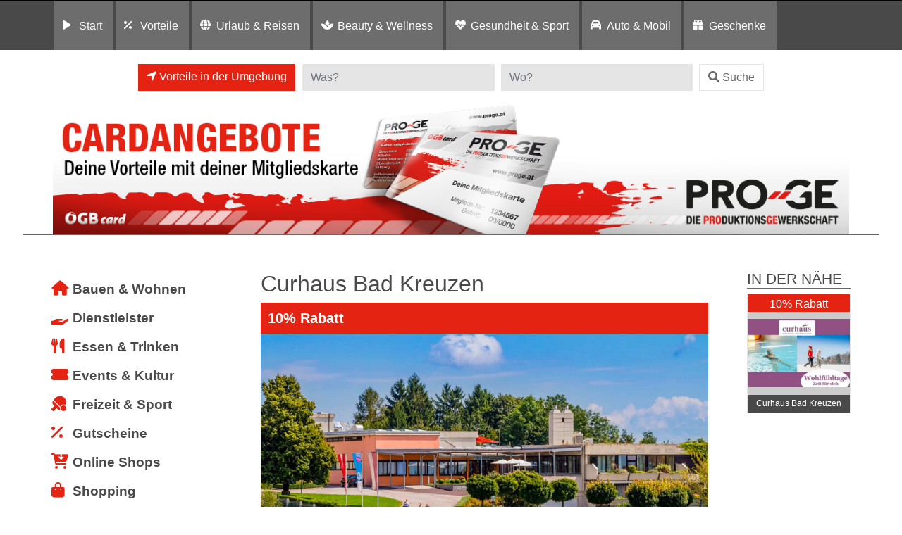

--- FILE ---
content_type: text/html; charset=UTF-8
request_url: https://preisvorteil.proge.at/eintrag/startseite/orthopaedische-schuhe/alle-regionen/badkreuzen/
body_size: 19645
content:
<!DOCTYPE html>
<html lang="de">
<head>
	<meta charset="UTF-8">
	<meta http-equiv="X-UA-Compatible" content="IE=edge">
	<meta name="viewport" content="width=device-width, initial-scale=1, shrink-to-fit=no">
	<!--<meta name="mobile-web-app-capable" content="yes">
	<meta name="apple-mobile-web-app-capable" content="yes">
	<meta name="apple-mobile-web-app-title" content="">-->
	<!--<link rel="profile" href="http://gmpg.org/xfn/11">
	<link rel="pingback" href="">-->
	<!--<link rel="shortcut icon" href="" type="image/x-icon"/>-->
	<title>
		Curhaus Bad Kreuzen Vorteilswelt PRO-GE | Orthopädische Schuhe in Allen Regionen	</title>
	<link rel="dns-prefetch" href="//cdn.hu-manity.co" />
		<!-- Cookie Compliance -->
		<script type="text/javascript">var huOptions = {"appID":"vorteilnewsat-503e54c","currentLanguage":"de","blocking":true,"globalCookie":false,"isAdmin":false,"privacyConsent":true,"forms":[],"customProviders":[],"customPatterns":[]};</script>
		<script type="text/javascript" src="https://cdn.hu-manity.co/hu-banner.min.js"></script><meta name='robots' content='index, follow, max-image-preview:large, max-snippet:-1, max-video-preview:-1' />
	<style>img:is([sizes="auto" i], [sizes^="auto," i]) { contain-intrinsic-size: 3000px 1500px }</style>
	
	<!-- This site is optimized with the Yoast SEO plugin v26.7 - https://yoast.com/wordpress/plugins/seo/ -->
	<title>Curhaus Bad Kreuzen - Vorteilswelt</title>
	<meta property="og:locale" content="de_DE" />
	<meta property="og:type" content="article" />
	<meta property="og:title" content="Curhaus Bad Kreuzen - Vorteilswelt" />
	<meta property="og:description" content="Highlights &amp; Details 1. Zentrum für Traditionelle Europäische Medizin Ganz nach Ihrem Geschmack und Archetyp, das ist unser Credo! Wir sind bestrebt, Ihnen Ihr individuelles Wohlfühlprogramm aus der beseelten Heiltradition Europas kombiniert mit modernem Medizinwissen und innovativen Methoden, erleben zu lassen. Sie, lieber Gast, stehen mit Ihren persönlichen Bedürfnissen, der einzigartigen Konstitution und Ihren gesundheitlichen [...]Weiterlesen … from Curhaus Bad Kreuzen" />
	<meta property="og:url" content="https://preisvorteil.proge.at/eintrag/startseite/orthopaedische-schuhe/alle-regionen/badkreuzen/" />
	<meta property="og:site_name" content="Vorteilswelt" />
	<meta property="article:modified_time" content="2026-01-13T13:45:11+00:00" />
	<meta property="og:image" content="https://goedvorteil.at/wp-content/uploads/2025/10/curhaus_winter-exklnl.jpg" />
	<meta property="og:image:width" content="600" />
	<meta property="og:image:height" content="400" />
	<meta property="og:image:type" content="image/jpeg" />
	<meta name="twitter:card" content="summary_large_image" />
	<!-- / Yoast SEO plugin. -->


<link rel='dns-prefetch' href='//widgetlogic.org' />
<link rel='dns-prefetch' href='//maps.googleapis.com' />
<link rel="alternate" type="application/rss+xml" title="Vorteilswelt &raquo; Feed" href="https://preisvorteil.proge.at/feed/" />
<link rel="alternate" type="application/rss+xml" title="Vorteilswelt &raquo; Kommentar-Feed" href="https://preisvorteil.proge.at/comments/feed/" />
<link rel="alternate" type="application/rss+xml" title="Vorteilswelt &raquo; Curhaus Bad Kreuzen-Kommentar-Feed" href="https://preisvorteil.proge.at/listing/badkreuzen/feed/" />
<script>
window._wpemojiSettings = {"baseUrl":"https:\/\/s.w.org\/images\/core\/emoji\/16.0.1\/72x72\/","ext":".png","svgUrl":"https:\/\/s.w.org\/images\/core\/emoji\/16.0.1\/svg\/","svgExt":".svg","source":{"concatemoji":"https:\/\/preisvorteil.proge.at\/wp-includes\/js\/wp-emoji-release.min.js?ver=6.8.3"}};
/*! This file is auto-generated */
!function(s,n){var o,i,e;function c(e){try{var t={supportTests:e,timestamp:(new Date).valueOf()};sessionStorage.setItem(o,JSON.stringify(t))}catch(e){}}function p(e,t,n){e.clearRect(0,0,e.canvas.width,e.canvas.height),e.fillText(t,0,0);var t=new Uint32Array(e.getImageData(0,0,e.canvas.width,e.canvas.height).data),a=(e.clearRect(0,0,e.canvas.width,e.canvas.height),e.fillText(n,0,0),new Uint32Array(e.getImageData(0,0,e.canvas.width,e.canvas.height).data));return t.every(function(e,t){return e===a[t]})}function u(e,t){e.clearRect(0,0,e.canvas.width,e.canvas.height),e.fillText(t,0,0);for(var n=e.getImageData(16,16,1,1),a=0;a<n.data.length;a++)if(0!==n.data[a])return!1;return!0}function f(e,t,n,a){switch(t){case"flag":return n(e,"\ud83c\udff3\ufe0f\u200d\u26a7\ufe0f","\ud83c\udff3\ufe0f\u200b\u26a7\ufe0f")?!1:!n(e,"\ud83c\udde8\ud83c\uddf6","\ud83c\udde8\u200b\ud83c\uddf6")&&!n(e,"\ud83c\udff4\udb40\udc67\udb40\udc62\udb40\udc65\udb40\udc6e\udb40\udc67\udb40\udc7f","\ud83c\udff4\u200b\udb40\udc67\u200b\udb40\udc62\u200b\udb40\udc65\u200b\udb40\udc6e\u200b\udb40\udc67\u200b\udb40\udc7f");case"emoji":return!a(e,"\ud83e\udedf")}return!1}function g(e,t,n,a){var r="undefined"!=typeof WorkerGlobalScope&&self instanceof WorkerGlobalScope?new OffscreenCanvas(300,150):s.createElement("canvas"),o=r.getContext("2d",{willReadFrequently:!0}),i=(o.textBaseline="top",o.font="600 32px Arial",{});return e.forEach(function(e){i[e]=t(o,e,n,a)}),i}function t(e){var t=s.createElement("script");t.src=e,t.defer=!0,s.head.appendChild(t)}"undefined"!=typeof Promise&&(o="wpEmojiSettingsSupports",i=["flag","emoji"],n.supports={everything:!0,everythingExceptFlag:!0},e=new Promise(function(e){s.addEventListener("DOMContentLoaded",e,{once:!0})}),new Promise(function(t){var n=function(){try{var e=JSON.parse(sessionStorage.getItem(o));if("object"==typeof e&&"number"==typeof e.timestamp&&(new Date).valueOf()<e.timestamp+604800&&"object"==typeof e.supportTests)return e.supportTests}catch(e){}return null}();if(!n){if("undefined"!=typeof Worker&&"undefined"!=typeof OffscreenCanvas&&"undefined"!=typeof URL&&URL.createObjectURL&&"undefined"!=typeof Blob)try{var e="postMessage("+g.toString()+"("+[JSON.stringify(i),f.toString(),p.toString(),u.toString()].join(",")+"));",a=new Blob([e],{type:"text/javascript"}),r=new Worker(URL.createObjectURL(a),{name:"wpTestEmojiSupports"});return void(r.onmessage=function(e){c(n=e.data),r.terminate(),t(n)})}catch(e){}c(n=g(i,f,p,u))}t(n)}).then(function(e){for(var t in e)n.supports[t]=e[t],n.supports.everything=n.supports.everything&&n.supports[t],"flag"!==t&&(n.supports.everythingExceptFlag=n.supports.everythingExceptFlag&&n.supports[t]);n.supports.everythingExceptFlag=n.supports.everythingExceptFlag&&!n.supports.flag,n.DOMReady=!1,n.readyCallback=function(){n.DOMReady=!0}}).then(function(){return e}).then(function(){var e;n.supports.everything||(n.readyCallback(),(e=n.source||{}).concatemoji?t(e.concatemoji):e.wpemoji&&e.twemoji&&(t(e.twemoji),t(e.wpemoji)))}))}((window,document),window._wpemojiSettings);
</script>
<style id='wp-emoji-styles-inline-css'>

	img.wp-smiley, img.emoji {
		display: inline !important;
		border: none !important;
		box-shadow: none !important;
		height: 1em !important;
		width: 1em !important;
		margin: 0 0.07em !important;
		vertical-align: -0.1em !important;
		background: none !important;
		padding: 0 !important;
	}
</style>
<link rel='stylesheet' id='wp-block-library-css' href='https://preisvorteil.proge.at/wp-includes/css/dist/block-library/style.min.css?ver=6.8.3' media='all' />
<style id='classic-theme-styles-inline-css'>
/*! This file is auto-generated */
.wp-block-button__link{color:#fff;background-color:#32373c;border-radius:9999px;box-shadow:none;text-decoration:none;padding:calc(.667em + 2px) calc(1.333em + 2px);font-size:1.125em}.wp-block-file__button{background:#32373c;color:#fff;text-decoration:none}
</style>
<link rel='stylesheet' id='block-widget-css' href='https://preisvorteil.proge.at/wp-content/plugins/widget-logic/block_widget/css/widget.css?ver=1726246585' media='all' />
<link rel='stylesheet' id='mediaelement-css' href='https://preisvorteil.proge.at/wp-includes/js/mediaelement/mediaelementplayer-legacy.min.css?ver=4.2.17' media='all' />
<link rel='stylesheet' id='wp-mediaelement-css' href='https://preisvorteil.proge.at/wp-includes/js/mediaelement/wp-mediaelement.min.css?ver=6.8.3' media='all' />
<link rel='stylesheet' id='view_editor_gutenberg_frontend_assets-css' href='https://preisvorteil.proge.at/wp-content/plugins/wp-views/public/css/views-frontend.css?ver=3.6.21' media='all' />
<style id='view_editor_gutenberg_frontend_assets-inline-css'>
.wpv-sort-list-dropdown.wpv-sort-list-dropdown-style-default > span.wpv-sort-list,.wpv-sort-list-dropdown.wpv-sort-list-dropdown-style-default .wpv-sort-list-item {border-color: #cdcdcd;}.wpv-sort-list-dropdown.wpv-sort-list-dropdown-style-default .wpv-sort-list-item a {color: #444;background-color: #fff;}.wpv-sort-list-dropdown.wpv-sort-list-dropdown-style-default a:hover,.wpv-sort-list-dropdown.wpv-sort-list-dropdown-style-default a:focus {color: #000;background-color: #eee;}.wpv-sort-list-dropdown.wpv-sort-list-dropdown-style-default .wpv-sort-list-item.wpv-sort-list-current a {color: #000;background-color: #eee;}
.wpv-sort-list-dropdown.wpv-sort-list-dropdown-style-default > span.wpv-sort-list,.wpv-sort-list-dropdown.wpv-sort-list-dropdown-style-default .wpv-sort-list-item {border-color: #cdcdcd;}.wpv-sort-list-dropdown.wpv-sort-list-dropdown-style-default .wpv-sort-list-item a {color: #444;background-color: #fff;}.wpv-sort-list-dropdown.wpv-sort-list-dropdown-style-default a:hover,.wpv-sort-list-dropdown.wpv-sort-list-dropdown-style-default a:focus {color: #000;background-color: #eee;}.wpv-sort-list-dropdown.wpv-sort-list-dropdown-style-default .wpv-sort-list-item.wpv-sort-list-current a {color: #000;background-color: #eee;}.wpv-sort-list-dropdown.wpv-sort-list-dropdown-style-grey > span.wpv-sort-list,.wpv-sort-list-dropdown.wpv-sort-list-dropdown-style-grey .wpv-sort-list-item {border-color: #cdcdcd;}.wpv-sort-list-dropdown.wpv-sort-list-dropdown-style-grey .wpv-sort-list-item a {color: #444;background-color: #eeeeee;}.wpv-sort-list-dropdown.wpv-sort-list-dropdown-style-grey a:hover,.wpv-sort-list-dropdown.wpv-sort-list-dropdown-style-grey a:focus {color: #000;background-color: #e5e5e5;}.wpv-sort-list-dropdown.wpv-sort-list-dropdown-style-grey .wpv-sort-list-item.wpv-sort-list-current a {color: #000;background-color: #e5e5e5;}
.wpv-sort-list-dropdown.wpv-sort-list-dropdown-style-default > span.wpv-sort-list,.wpv-sort-list-dropdown.wpv-sort-list-dropdown-style-default .wpv-sort-list-item {border-color: #cdcdcd;}.wpv-sort-list-dropdown.wpv-sort-list-dropdown-style-default .wpv-sort-list-item a {color: #444;background-color: #fff;}.wpv-sort-list-dropdown.wpv-sort-list-dropdown-style-default a:hover,.wpv-sort-list-dropdown.wpv-sort-list-dropdown-style-default a:focus {color: #000;background-color: #eee;}.wpv-sort-list-dropdown.wpv-sort-list-dropdown-style-default .wpv-sort-list-item.wpv-sort-list-current a {color: #000;background-color: #eee;}.wpv-sort-list-dropdown.wpv-sort-list-dropdown-style-grey > span.wpv-sort-list,.wpv-sort-list-dropdown.wpv-sort-list-dropdown-style-grey .wpv-sort-list-item {border-color: #cdcdcd;}.wpv-sort-list-dropdown.wpv-sort-list-dropdown-style-grey .wpv-sort-list-item a {color: #444;background-color: #eeeeee;}.wpv-sort-list-dropdown.wpv-sort-list-dropdown-style-grey a:hover,.wpv-sort-list-dropdown.wpv-sort-list-dropdown-style-grey a:focus {color: #000;background-color: #e5e5e5;}.wpv-sort-list-dropdown.wpv-sort-list-dropdown-style-grey .wpv-sort-list-item.wpv-sort-list-current a {color: #000;background-color: #e5e5e5;}.wpv-sort-list-dropdown.wpv-sort-list-dropdown-style-blue > span.wpv-sort-list,.wpv-sort-list-dropdown.wpv-sort-list-dropdown-style-blue .wpv-sort-list-item {border-color: #0099cc;}.wpv-sort-list-dropdown.wpv-sort-list-dropdown-style-blue .wpv-sort-list-item a {color: #444;background-color: #cbddeb;}.wpv-sort-list-dropdown.wpv-sort-list-dropdown-style-blue a:hover,.wpv-sort-list-dropdown.wpv-sort-list-dropdown-style-blue a:focus {color: #000;background-color: #95bedd;}.wpv-sort-list-dropdown.wpv-sort-list-dropdown-style-blue .wpv-sort-list-item.wpv-sort-list-current a {color: #000;background-color: #95bedd;}
</style>
<style id='global-styles-inline-css'>
:root{--wp--preset--aspect-ratio--square: 1;--wp--preset--aspect-ratio--4-3: 4/3;--wp--preset--aspect-ratio--3-4: 3/4;--wp--preset--aspect-ratio--3-2: 3/2;--wp--preset--aspect-ratio--2-3: 2/3;--wp--preset--aspect-ratio--16-9: 16/9;--wp--preset--aspect-ratio--9-16: 9/16;--wp--preset--color--black: #000000;--wp--preset--color--cyan-bluish-gray: #abb8c3;--wp--preset--color--white: #fff;--wp--preset--color--pale-pink: #f78da7;--wp--preset--color--vivid-red: #cf2e2e;--wp--preset--color--luminous-vivid-orange: #ff6900;--wp--preset--color--luminous-vivid-amber: #fcb900;--wp--preset--color--light-green-cyan: #7bdcb5;--wp--preset--color--vivid-green-cyan: #00d084;--wp--preset--color--pale-cyan-blue: #8ed1fc;--wp--preset--color--vivid-cyan-blue: #0693e3;--wp--preset--color--vivid-purple: #9b51e0;--wp--preset--color--blue: #007bff;--wp--preset--color--indigo: #6610f2;--wp--preset--color--purple: #5533ff;--wp--preset--color--pink: #e83e8c;--wp--preset--color--red: #dc3545;--wp--preset--color--orange: #fd7e14;--wp--preset--color--yellow: #ffc107;--wp--preset--color--green: #28a745;--wp--preset--color--teal: #20c997;--wp--preset--color--cyan: #17a2b8;--wp--preset--color--gray: #6c757d;--wp--preset--color--gray-dark: #343a40;--wp--preset--gradient--vivid-cyan-blue-to-vivid-purple: linear-gradient(135deg,rgba(6,147,227,1) 0%,rgb(155,81,224) 100%);--wp--preset--gradient--light-green-cyan-to-vivid-green-cyan: linear-gradient(135deg,rgb(122,220,180) 0%,rgb(0,208,130) 100%);--wp--preset--gradient--luminous-vivid-amber-to-luminous-vivid-orange: linear-gradient(135deg,rgba(252,185,0,1) 0%,rgba(255,105,0,1) 100%);--wp--preset--gradient--luminous-vivid-orange-to-vivid-red: linear-gradient(135deg,rgba(255,105,0,1) 0%,rgb(207,46,46) 100%);--wp--preset--gradient--very-light-gray-to-cyan-bluish-gray: linear-gradient(135deg,rgb(238,238,238) 0%,rgb(169,184,195) 100%);--wp--preset--gradient--cool-to-warm-spectrum: linear-gradient(135deg,rgb(74,234,220) 0%,rgb(151,120,209) 20%,rgb(207,42,186) 40%,rgb(238,44,130) 60%,rgb(251,105,98) 80%,rgb(254,248,76) 100%);--wp--preset--gradient--blush-light-purple: linear-gradient(135deg,rgb(255,206,236) 0%,rgb(152,150,240) 100%);--wp--preset--gradient--blush-bordeaux: linear-gradient(135deg,rgb(254,205,165) 0%,rgb(254,45,45) 50%,rgb(107,0,62) 100%);--wp--preset--gradient--luminous-dusk: linear-gradient(135deg,rgb(255,203,112) 0%,rgb(199,81,192) 50%,rgb(65,88,208) 100%);--wp--preset--gradient--pale-ocean: linear-gradient(135deg,rgb(255,245,203) 0%,rgb(182,227,212) 50%,rgb(51,167,181) 100%);--wp--preset--gradient--electric-grass: linear-gradient(135deg,rgb(202,248,128) 0%,rgb(113,206,126) 100%);--wp--preset--gradient--midnight: linear-gradient(135deg,rgb(2,3,129) 0%,rgb(40,116,252) 100%);--wp--preset--font-size--small: 13px;--wp--preset--font-size--medium: 20px;--wp--preset--font-size--large: 36px;--wp--preset--font-size--x-large: 42px;--wp--preset--spacing--20: 0.44rem;--wp--preset--spacing--30: 0.67rem;--wp--preset--spacing--40: 1rem;--wp--preset--spacing--50: 1.5rem;--wp--preset--spacing--60: 2.25rem;--wp--preset--spacing--70: 3.38rem;--wp--preset--spacing--80: 5.06rem;--wp--preset--shadow--natural: 6px 6px 9px rgba(0, 0, 0, 0.2);--wp--preset--shadow--deep: 12px 12px 50px rgba(0, 0, 0, 0.4);--wp--preset--shadow--sharp: 6px 6px 0px rgba(0, 0, 0, 0.2);--wp--preset--shadow--outlined: 6px 6px 0px -3px rgba(255, 255, 255, 1), 6px 6px rgba(0, 0, 0, 1);--wp--preset--shadow--crisp: 6px 6px 0px rgba(0, 0, 0, 1);}:where(.is-layout-flex){gap: 0.5em;}:where(.is-layout-grid){gap: 0.5em;}body .is-layout-flex{display: flex;}.is-layout-flex{flex-wrap: wrap;align-items: center;}.is-layout-flex > :is(*, div){margin: 0;}body .is-layout-grid{display: grid;}.is-layout-grid > :is(*, div){margin: 0;}:where(.wp-block-columns.is-layout-flex){gap: 2em;}:where(.wp-block-columns.is-layout-grid){gap: 2em;}:where(.wp-block-post-template.is-layout-flex){gap: 1.25em;}:where(.wp-block-post-template.is-layout-grid){gap: 1.25em;}.has-black-color{color: var(--wp--preset--color--black) !important;}.has-cyan-bluish-gray-color{color: var(--wp--preset--color--cyan-bluish-gray) !important;}.has-white-color{color: var(--wp--preset--color--white) !important;}.has-pale-pink-color{color: var(--wp--preset--color--pale-pink) !important;}.has-vivid-red-color{color: var(--wp--preset--color--vivid-red) !important;}.has-luminous-vivid-orange-color{color: var(--wp--preset--color--luminous-vivid-orange) !important;}.has-luminous-vivid-amber-color{color: var(--wp--preset--color--luminous-vivid-amber) !important;}.has-light-green-cyan-color{color: var(--wp--preset--color--light-green-cyan) !important;}.has-vivid-green-cyan-color{color: var(--wp--preset--color--vivid-green-cyan) !important;}.has-pale-cyan-blue-color{color: var(--wp--preset--color--pale-cyan-blue) !important;}.has-vivid-cyan-blue-color{color: var(--wp--preset--color--vivid-cyan-blue) !important;}.has-vivid-purple-color{color: var(--wp--preset--color--vivid-purple) !important;}.has-black-background-color{background-color: var(--wp--preset--color--black) !important;}.has-cyan-bluish-gray-background-color{background-color: var(--wp--preset--color--cyan-bluish-gray) !important;}.has-white-background-color{background-color: var(--wp--preset--color--white) !important;}.has-pale-pink-background-color{background-color: var(--wp--preset--color--pale-pink) !important;}.has-vivid-red-background-color{background-color: var(--wp--preset--color--vivid-red) !important;}.has-luminous-vivid-orange-background-color{background-color: var(--wp--preset--color--luminous-vivid-orange) !important;}.has-luminous-vivid-amber-background-color{background-color: var(--wp--preset--color--luminous-vivid-amber) !important;}.has-light-green-cyan-background-color{background-color: var(--wp--preset--color--light-green-cyan) !important;}.has-vivid-green-cyan-background-color{background-color: var(--wp--preset--color--vivid-green-cyan) !important;}.has-pale-cyan-blue-background-color{background-color: var(--wp--preset--color--pale-cyan-blue) !important;}.has-vivid-cyan-blue-background-color{background-color: var(--wp--preset--color--vivid-cyan-blue) !important;}.has-vivid-purple-background-color{background-color: var(--wp--preset--color--vivid-purple) !important;}.has-black-border-color{border-color: var(--wp--preset--color--black) !important;}.has-cyan-bluish-gray-border-color{border-color: var(--wp--preset--color--cyan-bluish-gray) !important;}.has-white-border-color{border-color: var(--wp--preset--color--white) !important;}.has-pale-pink-border-color{border-color: var(--wp--preset--color--pale-pink) !important;}.has-vivid-red-border-color{border-color: var(--wp--preset--color--vivid-red) !important;}.has-luminous-vivid-orange-border-color{border-color: var(--wp--preset--color--luminous-vivid-orange) !important;}.has-luminous-vivid-amber-border-color{border-color: var(--wp--preset--color--luminous-vivid-amber) !important;}.has-light-green-cyan-border-color{border-color: var(--wp--preset--color--light-green-cyan) !important;}.has-vivid-green-cyan-border-color{border-color: var(--wp--preset--color--vivid-green-cyan) !important;}.has-pale-cyan-blue-border-color{border-color: var(--wp--preset--color--pale-cyan-blue) !important;}.has-vivid-cyan-blue-border-color{border-color: var(--wp--preset--color--vivid-cyan-blue) !important;}.has-vivid-purple-border-color{border-color: var(--wp--preset--color--vivid-purple) !important;}.has-vivid-cyan-blue-to-vivid-purple-gradient-background{background: var(--wp--preset--gradient--vivid-cyan-blue-to-vivid-purple) !important;}.has-light-green-cyan-to-vivid-green-cyan-gradient-background{background: var(--wp--preset--gradient--light-green-cyan-to-vivid-green-cyan) !important;}.has-luminous-vivid-amber-to-luminous-vivid-orange-gradient-background{background: var(--wp--preset--gradient--luminous-vivid-amber-to-luminous-vivid-orange) !important;}.has-luminous-vivid-orange-to-vivid-red-gradient-background{background: var(--wp--preset--gradient--luminous-vivid-orange-to-vivid-red) !important;}.has-very-light-gray-to-cyan-bluish-gray-gradient-background{background: var(--wp--preset--gradient--very-light-gray-to-cyan-bluish-gray) !important;}.has-cool-to-warm-spectrum-gradient-background{background: var(--wp--preset--gradient--cool-to-warm-spectrum) !important;}.has-blush-light-purple-gradient-background{background: var(--wp--preset--gradient--blush-light-purple) !important;}.has-blush-bordeaux-gradient-background{background: var(--wp--preset--gradient--blush-bordeaux) !important;}.has-luminous-dusk-gradient-background{background: var(--wp--preset--gradient--luminous-dusk) !important;}.has-pale-ocean-gradient-background{background: var(--wp--preset--gradient--pale-ocean) !important;}.has-electric-grass-gradient-background{background: var(--wp--preset--gradient--electric-grass) !important;}.has-midnight-gradient-background{background: var(--wp--preset--gradient--midnight) !important;}.has-small-font-size{font-size: var(--wp--preset--font-size--small) !important;}.has-medium-font-size{font-size: var(--wp--preset--font-size--medium) !important;}.has-large-font-size{font-size: var(--wp--preset--font-size--large) !important;}.has-x-large-font-size{font-size: var(--wp--preset--font-size--x-large) !important;}
:where(.wp-block-post-template.is-layout-flex){gap: 1.25em;}:where(.wp-block-post-template.is-layout-grid){gap: 1.25em;}
:where(.wp-block-columns.is-layout-flex){gap: 2em;}:where(.wp-block-columns.is-layout-grid){gap: 2em;}
:root :where(.wp-block-pullquote){font-size: 1.5em;line-height: 1.6;}
</style>
<link rel='stylesheet' id='child-understrap-styles-css' href='https://preisvorteil.proge.at/wp-content/themes/preisvorteil/css/child-theme.min.css?ver=0.5.0' media='all' />
<link rel='stylesheet' id='owl-carousel-css-css' href='https://preisvorteil.proge.at/wp-content/themes/preisvorteil/css/owl.carousel.css?ver=1.0.0' media='all' />
<link rel='stylesheet' id='font-awesome-css-css' href='https://preisvorteil.proge.at/wp-content/themes/preisvorteil/css/fontawesome-all.min.css?ver=1.0.0' media='all' />
<link rel='stylesheet' id='vp-main-styles-css' href='https://preisvorteil.proge.at/wp-content/themes/preisvorteil/style.css?ver=6.8.3' media='all' />
<link rel='stylesheet' id='vp-extras-styles-css' href='https://preisvorteil.proge.at/wp-content/themes/preisvorteil/extras.css?ver=6.8.3' media='all' />
<link rel='stylesheet' id='vp-styles-css' href='https://preisvorteil.proge.at/wp-content/themes/preisvorteil/domains/oegb/progevorteil/style.css?ver=6.8.3' media='all' />
<link rel='stylesheet' id='dashicons-css' href='https://preisvorteil.proge.at/wp-includes/css/dashicons.min.css?ver=6.8.3' media='all' />
<link rel='stylesheet' id='toolset-select2-css-css' href='https://preisvorteil.proge.at/wp-content/plugins/wp-views/vendor/toolset/toolset-common/res/lib/select2/select2.css?ver=6.8.3' media='screen' />
<link rel='stylesheet' id='toolset-maps-fixes-css' href='//preisvorteil.proge.at/wp-content/plugins/toolset-maps/resources/css/toolset_maps_fixes.css?ver=2.2.1' media='all' />
<script src="https://preisvorteil.proge.at/wp-content/plugins/cred-frontend-editor/vendor/toolset/common-es/public/toolset-common-es-frontend.js?ver=175000" id="toolset-common-es-frontend-js"></script>
<script src="https://preisvorteil.proge.at/wp-includes/js/jquery/jquery.min.js?ver=3.7.1" id="jquery-core-js"></script>
<script src="https://preisvorteil.proge.at/wp-includes/js/jquery/jquery-migrate.min.js?ver=3.4.1" id="jquery-migrate-js"></script>
<script src="https://preisvorteil.proge.at/wp-content/themes/preisvorteil/js/owl.carousel.min.js?ver=6.8.3" id="owl-carousel-js"></script>
<script src="https://preisvorteil.proge.at/wp-content/themes/preisvorteil/js/vp-scripts.js?ver=1652882500" id="vp-scripts-js"></script>
<script src="https://preisvorteil.proge.at/wp-content/themes/preisvorteil/js/clear-varnish-cache.js?ver=1652882499" id="vp-cache-js"></script>
<script src="https://preisvorteil.proge.at/wp-content/themes/preisvorteil/js/carousel-thumbs.js?ver=6.8.3" id="owl-carousel-thumbs-js"></script>
<script src="https://preisvorteil.proge.at/wp-content/themes/preisvorteil/js/jquery.visible.js?ver=1" id="jquery-visible-js"></script>
<script src="https://preisvorteil.proge.at/wp-content/themes/preisvorteil/js/vp-maps.js?ver=1.0.8" id="vp-maps-js"></script>
<script src="https://preisvorteil.proge.at/wp-content/themes/preisvorteil/js/vp-menu-tabs.js?ver=4.5.61" id="vp-menu-tabs-js"></script>
<link rel="https://api.w.org/" href="https://preisvorteil.proge.at/wp-json/" /><link rel="alternate" title="JSON" type="application/json" href="https://preisvorteil.proge.at/wp-json/wp/v2/listings-api/53710" /><link rel="EditURI" type="application/rsd+xml" title="RSD" href="https://preisvorteil.proge.at/xmlrpc.php?rsd" />
<meta name="generator" content="WordPress 6.8.3" />
<link rel='shortlink' href='https://preisvorteil.proge.at/?p=53710' />
<link rel="alternate" title="oEmbed (JSON)" type="application/json+oembed" href="https://preisvorteil.proge.at/wp-json/oembed/1.0/embed?url=https%3A%2F%2Fpreisvorteil.proge.at%2Flisting%2Fbadkreuzen%2F" />
<link rel="alternate" title="oEmbed (XML)" type="text/xml+oembed" href="https://preisvorteil.proge.at/wp-json/oembed/1.0/embed?url=https%3A%2F%2Fpreisvorteil.proge.at%2Flisting%2Fbadkreuzen%2F&#038;format=xml" />
        <!-- Matomo -->
        <script>
            var _paq = window._paq = window._paq || [];

            // Require user consent before tracking starts
            //_paq.push(['requireConsent']);

            /* tracker methods like "setCustomDimension" should be called before "trackPageView" */
            _paq.push(['trackPageView']);
            _paq.push(['enableLinkTracking']);

            (function() {
                var u="//tracking.vorteilswelten.com/";
                _paq.push(['setTrackerUrl', u+'matomo.php']);
                _paq.push(['setSiteId', '59']);
                var d=document, g=d.createElement('script'), s=d.getElementsByTagName('script')[0];
                g.async=true; g.src=u+'matomo.js'; s.parentNode.insertBefore(g,s);
            })();
        </script>
        <!-- End Matomo Code -->
    <link rel="pingback" href="https://preisvorteil.proge.at/xmlrpc.php">
<meta name="mobile-web-app-capable" content="yes">
<meta name="apple-mobile-web-app-capable" content="yes">
<meta name="apple-mobile-web-app-title" content="Vorteilswelt - ">
 <script> window.addEventListener("load",function(){ var c={script:false,link:false}; function ls(s) { if(!['script','link'].includes(s)||c[s]){return;}c[s]=true; var d=document,f=d.getElementsByTagName(s)[0],j=d.createElement(s); if(s==='script'){j.async=true;j.src='https://preisvorteil.proge.at/wp-content/plugins/wp-views/vendor/toolset/blocks/public/js/frontend.js?v=1.6.17';}else{ j.rel='stylesheet';j.href='https://preisvorteil.proge.at/wp-content/plugins/wp-views/vendor/toolset/blocks/public/css/style.css?v=1.6.17';} f.parentNode.insertBefore(j, f); }; function ex(){ls('script');ls('link')} window.addEventListener("scroll", ex, {once: true}); if (('IntersectionObserver' in window) && ('IntersectionObserverEntry' in window) && ('intersectionRatio' in window.IntersectionObserverEntry.prototype)) { var i = 0, fb = document.querySelectorAll("[class^='tb-']"), o = new IntersectionObserver(es => { es.forEach(e => { o.unobserve(e.target); if (e.intersectionRatio > 0) { ex();o.disconnect();}else{ i++;if(fb.length>i){o.observe(fb[i])}} }) }); if (fb.length) { o.observe(fb[i]) } } }) </script>
	<noscript>
		<link rel="stylesheet" href="https://preisvorteil.proge.at/wp-content/plugins/wp-views/vendor/toolset/blocks/public/css/style.css">
	</noscript><link rel="shortcut icon" href="/wp-content/themes/preisvorteil/domains/oegb/progevorteil/favicons/favicon.ico" type="image/x-icon"/>

<!-- Safari Pinned Tab -->
<link rel="mask-icon" href="/wp-content/themes/preisvorteil/domains/oegb/progevorteil/favicons/safari-pinned-tab.svg" color="#e10010">


<!-- Apple Touch Icons -->
<link rel="apple-touch-icon" sizes="57x57" href="/wp-content/themes/preisvorteil/domains/oegb/progevorteil/favicons/apple-touch-icon-57x57.png">
<link rel="apple-touch-icon" sizes="60x60" href="/wp-content/themes/preisvorteil/domains/oegb/progevorteil/favicons/apple-touch-icon-60x60.png">
<link rel="apple-touch-icon" sizes="72x72" href="/wp-content/themes/preisvorteil/domains/oegb/progevorteil/favicons/apple-touch-icon-72x72.png">
<link rel="apple-touch-icon" sizes="76x76" href="/wp-content/themes/preisvorteil/domains/oegb/progevorteil/favicons/apple-touch-icon-76x76.png">
<link rel="apple-touch-icon" sizes="114x114" href="/wp-content/themes/preisvorteil/domains/oegb/progevorteil/favicons/apple-touch-icon-114x114.png">
<link rel="apple-touch-icon" sizes="120x120" href="/wp-content/themes/preisvorteil/domains/oegb/progevorteil/favicons/apple-touch-icon-120x120.png">
<link rel="apple-touch-icon" sizes="144x144" href="/wp-content/themes/preisvorteil/domains/oegb/progevorteil/favicons/apple-touch-icon-144x144.png">
<link rel="apple-touch-icon" sizes="152x152" href="/wp-content/themes/preisvorteil/domains/oegb/progevorteil/favicons/apple-touch-icon-152x152.png">
<link rel="apple-touch-icon" sizes="180x180" href="/wp-content/themes/preisvorteil/domains/oegb/progevorteil/favicons/apple-touch-icon-180x180.png">

<!-- Android Touch Icons -->
<link rel="icon" type="image/png" sizes="36x36"  href="/wp-content/themes/preisvorteil/domains/oegb/progevorteil/favicons/androic-chrome-36x36.png">
<link rel="icon" type="image/png" sizes="48x48"  href="/wp-content/themes/preisvorteil/domains/oegb/progevorteil/favicons/androic-chrome-48x48.png">
<link rel="icon" type="image/png" sizes="72x72"  href="/wp-content/themes/preisvorteil/domains/oegb/progevorteil/favicons/androic-chrome-72x72.png">
<link rel="icon" type="image/png" sizes="96x96"  href="/wp-content/themes/preisvorteil/domains/oegb/progevorteil/favicons/androic-chrome-96x96.png">
<link rel="icon" type="image/png" sizes="144x144"  href="/wp-content/themes/preisvorteil/domains/oegb/progevorteil/favicons/androic-chrome-144x144.png">
<link rel="icon" type="image/png" sizes="192x192"  href="/wp-content/themes/preisvorteil/domains/oegb/progevorteil/favicons/androic-chrome-192x192.png">
<link rel="manifest" href="/wp-content/themes/preisvorteil/domains/oegb/progevorteil/favicons/manifest.json">

<!-- Favicons -->
<link rel="icon" type="image/png" sizes="32x32" href="/wp-content/themes/preisvorteil/domains/oegb/progevorteil/favicons/favicon-32x32.png">
<link rel="icon" type="image/png" sizes="96x96" href="/wp-content/themes/preisvorteil/domains/oegb/progevorteil/favicons/favicon-96x96.png">
<link rel="icon" type="image/png" sizes="16x16" href="/wp-content/themes/preisvorteil/domains/oegb/progevorteil/favicons/favicon-16x16.png">

<!-- Microsoft Touch Icons -->
<meta name="msapplication-TileColor" content="#ffffff">
<meta name="msapplication-TileImage" content="/wp-content/themes/preisvorteil/domains/oegb/progevorteil/favicons/ms-icon-144x144.png">
<meta name="theme-color" content="#ffffff"></head>

<body class="wp-singular listing-template-default single single-listing postid-53710 wp-embed-responsive wp-theme-understrap wp-child-theme-preisvorteil cookies-not-set startseite alle-regionen orthopaedische-schuhe preisvorteilprogeat portal understrap-has-sidebar">

<div class="hfeed site" id="page">

<div class="wrapper-fluid wrapper-navbar" id="wrapper-navbar" itemscope itemtype="https://schema.org/WebSite">

		<nav class="navbar navbar-expand-md" id="portals-nav">

				<div class="container">

				<!--<button class="navbar-toggler" type="button" data-toggle="collapse" data-target="#navbarNavPortals" aria-controls="navbarNavPortals" aria-expanded="false" aria-label="Toggle navigation">
					<span class="navbar-toggler-icon"></span>
				</button>-->

				<!-- Protale Menu -->
				<div id="navbarNavPortals" class="collapse navbar-collapse"><ul id="main-menu" class="navbar-nav"><li id="menu-item-83749" class="menu-item menu-item-type-post_type menu-item-object-page menu-item-home nav-item menu-item-83749 menu-start start"><a title="Start" href="https://preisvorteil.proge.at/" class="nav-link">Start</a></li>
<li id="menu-item-83740" class="menu-item menu-item-type-taxonomy menu-item-object-listingcategory nav-item menu-item-83740 menu-vorteile vorteile"><a title="Vorteile" href="https://preisvorteil.proge.at/listingcategory/vorteile/" class="nav-link">Vorteile</a></li>
<li id="menu-item-83741" class="menu-item menu-item-type-taxonomy menu-item-object-listingcategory nav-item menu-item-83741 menu-urlaub &amp; reisen urlaub-reisen"><a title="Urlaub &amp; Reisen" href="https://preisvorteil.proge.at/listingcategory/urlaub-reisen/" class="nav-link">Urlaub &amp; Reisen</a></li>
<li id="menu-item-88809" class="menu-item menu-item-type-taxonomy menu-item-object-listingcategory nav-item menu-item-88809 menu-beauty &amp; wellness beauty-wellness"><a title="Beauty &amp; Wellness" href="https://preisvorteil.proge.at/listingcategory/beauty-wellness/" class="nav-link">Beauty &amp; Wellness</a></li>
<li id="menu-item-83742" class="menu-item menu-item-type-taxonomy menu-item-object-listingcategory nav-item menu-item-83742 menu-gesundheit &amp; sport gesundheit-sport"><a title="Gesundheit &amp; Sport" href="https://preisvorteil.proge.at/listingcategory/gesundheit-sport/" class="nav-link">Gesundheit &amp; Sport</a></li>
<li id="menu-item-83745" class="menu-item menu-item-type-taxonomy menu-item-object-listingcategory nav-item menu-item-83745 menu-auto &amp; mobil auto-mobil"><a title="Auto &amp; Mobil" href="https://preisvorteil.proge.at/listingcategory/auto-mobil/" class="nav-link">Auto &amp; Mobil</a></li>
<li id="menu-item-83747" class="menu-item menu-item-type-taxonomy menu-item-object-listingcategory nav-item menu-item-83747 menu-geschenke geschenke"><a title="Geschenke" href="https://preisvorteil.proge.at/listingcategory/geschenke/" class="nav-link">Geschenke</a></li>
</ul></div>
			</div><!-- .container -->

		</nav><!-- .site-navigation -->

		<!--- header mobile -->
	<div class="wrapper-fluid d-lg-none" id="wrapper-header">
		<div class="container-fluid">
			<header id="vp-header">
				<div class="container" id="vp-header-inner">
					<a href="/" id="header-logo"><img src="/wp-content/themes/preisvorteil/domains/oegb/progevorteil/images/header.png"/></a>
				</div>
			</header>
		</div>
	</div>
	<!-- header mobile end -->
				<div class="divider"></div>

	

</div><!-- .wrapper-navbar end -->


<div class="wrapper-fluid" id="wrapper-search" >
	<div class="container-fluid">
			<div class="container" id="vp-search-inner">
				<aside id="vp_search_listings-2" class="widget vp_search_listings">






<form method="get" id="searchform" action="https://preisvorteil.proge.at/" role="search">
	<!--<label class="assistive-text" for="s">Search</label>-->
	<div class="input-group">

				
		<a class="btn btn-standort" id="standort">
			<i class="fas fa-location-arrow"></i>Vorteile in der Umgebung
		</a>


		<input class="field form-control" id="s" name="s" type="text" placeholder="Was?"
			value="" value="">

		<input class="field form-control" id="autocomplete" name="wo" type="text" onFocus="" placeholder="Wo?"
			value="">

		<span class="input-group-append">
			


			<button class="submit btn btn-search" id="searchsubmit" name="submit" type="submit"
			value="">
				<i class="fas fa-search"></i>Suche			</button>
		</span>
	

	</div>
</form>




<!--
<form role="search" method="get" id="searchform" class="searchform" action="/">
					<div>
					<label class="screen-reader-text" for="s">Search for:</label>
					<input type="text" value="" name="s" id="s" />
					<input type="text" value="" name="address" />
					<button type="submit" id="searchsubmit" value="Search" >Search</button>
					</div>
</form>-->


					
			</aside>			</div>
	</div>
</div>
<!--- header desktop -->
	<div class="wrapper-fluid d-none d-lg-block" id="wrapper-header">
	<div class="container-fluid">
		<header id="vp-header">
			<div class="container" id="vp-header-inner">
				<a href="/" id="header-logo"><img src="/wp-content/themes/preisvorteil/domains/oegb/progevorteil/images/header.png"/></a>
			</div>
		</header>
	</div>
</div>
<!-- header desktop end -->










<div class="wrapper" id="single-wrapper">

	<div class="container" id="content" tabindex="-1">

		<div class="row">
			
<div class="col-lg-3 col-md-12 widget-area" id="left-sidebar" role="complementary">
	<aside id="vp_cat_widget-4" class="widget vp_cat_widget"><span class="preisvorteilprogeat"></span><div class="category-heading">Vorteilskategorien</div><ul class="category-list aaa">								<li class="menu-container count-47 menu-has-children">

																		<div class="menu-title menu-bauen-wohnen bauen-wohnen">
											<div class="menu-icon-container"><div class="menu-icon"></div></div>Bauen &amp; Wohnen										</div>

											<ul class="menu-sub-wrapper"><li class="menu-element bauen-wohnen bauen-wohnen bauen-wohnen-all"><a href="//preisvorteil.proge.at/listingcategory/startseite/bauen-wohnen/alle-regionen/">Alle <span class="post-count-all"></span></a></li><li class="menu-element beleuchtung-bauen_wohnen beleuchtung-bauen_wohnen"><a href="//preisvorteil.proge.at/listingcategory/startseite/beleuchtung-bauen_wohnen/alle-regionen/">Beleuchtung</a></li><li class="menu-element lichttechnik lichttechnik"><a href="//preisvorteil.proge.at/listingcategory/startseite/lichttechnik/alle-regionen/">Lichttechnik</a></li><li class="menu-element fertighaus fertighaus"><a href="//preisvorteil.proge.at/listingcategory/startseite/fertighaus/alle-regionen/">Fertighaus</a></li><li class="menu-element betten_wasserbetten betten_wasserbetten"><a href="//preisvorteil.proge.at/listingcategory/startseite/betten_wasserbetten/alle-regionen/">Betten &amp; Wasserbetten</a></li><li class="menu-element schlafsysteme schlafsysteme"><a href="//preisvorteil.proge.at/listingcategory/startseite/schlafsysteme/alle-regionen/">Schlafsysteme</a></li><li class="menu-element bettwaren bettwaren"><a href="//preisvorteil.proge.at/listingcategory/startseite/bettwaren/alle-regionen/">Bettwaren</a></li><li class="menu-element glaserei glaserei"><a href="//preisvorteil.proge.at/listingcategory/startseite/glaserei/alle-regionen/">Glaserei</a></li><li class="menu-element kuechen kuechen"><a href="//preisvorteil.proge.at/listingcategory/startseite/kuechen/alle-regionen/">Küchen</a></li><li class="menu-element swimming_whirl-pools swimming_whirl-pools"><a href="//preisvorteil.proge.at/listingcategory/startseite/swimming_whirl-pools/alle-regionen/">Swimming &amp; Whirl-Pools</a></li><li class="menu-element lagerraeume lagerraeume"><a href="//preisvorteil.proge.at/listingcategory/startseite/lagerraeume/alle-regionen/">Lagerräume</a></li><li class="menu-element moebel moebel"><a href="//preisvorteil.proge.at/listingcategory/startseite/moebel/alle-regionen/">Möbel</a></li><li class="menu-element teppiche teppiche"><a href="//preisvorteil.proge.at/listingcategory/startseite/teppiche/alle-regionen/">Teppiche</a></li><li class="menu-element brennstoffe brennstoffe"><a href="//preisvorteil.proge.at/listingcategory/startseite/brennstoffe/alle-regionen/">Brennstoffe</a></li><li class="menu-element badezimmer-u-badezimmereinrichtungen badezimmer-u-badezimmereinrichtungen"><a href="//preisvorteil.proge.at/listingcategory/startseite/badezimmer-u-badezimmereinrichtungen/alle-regionen/">Badezimmer u Badezimmereinrichtungen</a></li><li class="menu-element heizung_warmwasser heizung_warmwasser"><a href="//preisvorteil.proge.at/listingcategory/startseite/heizung_warmwasser/alle-regionen/">Heizung &amp; Warmwasser</a></li><li class="menu-element sauna_infrarot sauna_infrarot"><a href="//preisvorteil.proge.at/listingcategory/startseite/sauna_infrarot/alle-regionen/">Sauna &amp; Infrarot</a></li><li class="menu-element sicherheitstechnik sicherheitstechnik"><a href="//preisvorteil.proge.at/listingcategory/startseite/sicherheitstechnik/alle-regionen/">Sicherheitstechnik</a></li><li class="menu-element elektrotechnik elektrotechnik"><a href="//preisvorteil.proge.at/listingcategory/startseite/elektrotechnik/alle-regionen/">Elektrotechnik</a></li><li class="menu-element installateure installateure"><a href="//preisvorteil.proge.at/listingcategory/startseite/installateure/alle-regionen/">Installateure</a></li><li class="menu-element gartenmoebel gartenmoebel"><a href="//preisvorteil.proge.at/listingcategory/startseite/gartenmoebel/alle-regionen/">Gartenmöbel</a></li><li class="menu-element sonnenschutz sonnenschutz"><a href="//preisvorteil.proge.at/listingcategory/startseite/sonnenschutz/alle-regionen/">Sonnenschutz</a></li><li class="menu-element insektenschutz insektenschutz"><a href="//preisvorteil.proge.at/listingcategory/startseite/insektenschutz/alle-regionen/">Insektenschutz</a></li><li class="menu-element homeoffice homeoffice"><a href="//preisvorteil.proge.at/listingcategory/startseite/homeoffice/alle-regionen/">Homeoffice</a></li><li class="menu-element sicherheitsprodukte sicherheitsprodukte"><a href="//preisvorteil.proge.at/listingcategory/startseite/sicherheitsprodukte/alle-regionen/">Sicherheitsprodukte</a></li><li class="menu-element raumausstatter raumausstatter"><a href="//preisvorteil.proge.at/listingcategory/startseite/raumausstatter/alle-regionen/">Raumausstatter</a></li><li class="menu-element interieur interieur"><a href="//preisvorteil.proge.at/listingcategory/startseite/interieur/alle-regionen/">Interieur</a></li><li class="menu-element objekteinrichtungen objekteinrichtungen"><a href="//preisvorteil.proge.at/listingcategory/startseite/objekteinrichtungen/alle-regionen/">Objekteinrichtungen</a></li><li class="menu-element reinigung reinigung"><a href="//preisvorteil.proge.at/listingcategory/startseite/reinigung/alle-regionen/">Reinigung</a></li><li class="menu-element solarsysteme solarsysteme"><a href="//preisvorteil.proge.at/listingcategory/startseite/solarsysteme/alle-regionen/">Solarsysteme</a></li><li class="menu-element fliesen_sanitaer fliesen_sanitaer"><a href="//preisvorteil.proge.at/listingcategory/startseite/fliesen_sanitaer/alle-regionen/">Fliesen &amp; Sanitär</a></li><li class="menu-element haus-garten haus-garten"><a href="//preisvorteil.proge.at/listingcategory/startseite/haus-garten/alle-regionen/">Haus &amp; Garten</a></li><li class="menu-element bodenverlegung bodenverlegung"><a href="//preisvorteil.proge.at/listingcategory/startseite/bodenverlegung/alle-regionen/">Bodenverlegung</a></li><li class="menu-element parkett parkett"><a href="//preisvorteil.proge.at/listingcategory/startseite/parkett/alle-regionen/">Parkett</a></li><li class="menu-element fensterservice fensterservice"><a href="//preisvorteil.proge.at/listingcategory/startseite/fensterservice/alle-regionen/">Fensterservice</a></li><li class="menu-element fenster-tueren-bauen-wohnen fenster-tueren-bauen-wohnen"><a href="//preisvorteil.proge.at/listingcategory/startseite/fenster-tueren-bauen-wohnen/alle-regionen/">Fenster &amp; Türen</a></li><li class="menu-element kachel-kaminoefen kachel-kaminoefen"><a href="//preisvorteil.proge.at/listingcategory/startseite/kachel-kaminoefen/alle-regionen/">Kachel- &amp; Kaminöfen</a></li></ul><!--menu-sub-wrapper end -->								</li><!--menu-container -->
																<li class="menu-container count-36 menu-has-children">

																		<div class="menu-title menu-dienstleister dienstleister">
											<div class="menu-icon-container"><div class="menu-icon"></div></div>Dienstleister										</div>

											<ul class="menu-sub-wrapper"><li class="menu-element dienstleister dienstleister dienstleister-all"><a href="//preisvorteil.proge.at/listingcategory/startseite/dienstleister/alle-regionen/">Alle <span class="post-count-all"></span></a></li><li class="menu-element internet internet"><a href="//preisvorteil.proge.at/listingcategory/startseite/internet/alle-regionen/">Internet</a></li><li class="menu-element telefon telefon"><a href="//preisvorteil.proge.at/listingcategory/startseite/telefon/alle-regionen/">Telefon</a></li><li class="menu-element fahrradservice fahrradservice"><a href="//preisvorteil.proge.at/listingcategory/startseite/fahrradservice/alle-regionen/">Fahrradservice</a></li><li class="menu-element hoerakustiker hoerakustiker"><a href="//preisvorteil.proge.at/listingcategory/startseite/hoerakustiker/alle-regionen/">Hörakustiker</a></li><li class="menu-element fotoausarbeitung fotoausarbeitung"><a href="//preisvorteil.proge.at/listingcategory/startseite/fotoausarbeitung/alle-regionen/">Fotoausarbeitung</a></li><li class="menu-element fotografen-dienstleister fotografen-dienstleister"><a href="//preisvorteil.proge.at/listingcategory/startseite/fotografen-dienstleister/alle-regionen/">Fotografen</a></li><li class="menu-element lagerraeume-dienstleister lagerraeume-dienstleister"><a href="//preisvorteil.proge.at/listingcategory/startseite/lagerraeume-dienstleister/alle-regionen/">Lagerräume</a></li><li class="menu-element fahrsicherheitszentren fahrsicherheitszentren"><a href="//preisvorteil.proge.at/listingcategory/startseite/fahrsicherheitszentren/alle-regionen/">Fahrsicherheitszentren</a></li><li class="menu-element aus_weiterbildung aus_weiterbildung"><a href="//preisvorteil.proge.at/listingcategory/startseite/aus_weiterbildung/alle-regionen/">Aus- &amp; Weiterbildung</a></li><li class="menu-element optiker optiker"><a href="//preisvorteil.proge.at/listingcategory/startseite/optiker/alle-regionen/">Optiker</a></li><li class="menu-element energieberatung energieberatung"><a href="//preisvorteil.proge.at/listingcategory/startseite/energieberatung/alle-regionen/">Energieberatung</a></li><li class="menu-element uebersiedlungen uebersiedlungen"><a href="//preisvorteil.proge.at/listingcategory/startseite/uebersiedlungen/alle-regionen/">Übersiedlungen</a></li><li class="menu-element reparatur-haushaltsgeraete reparatur-haushaltsgeraete"><a href="//preisvorteil.proge.at/listingcategory/startseite/reparatur-haushaltsgeraete/alle-regionen/">Reparatur Haushaltsgeräte</a></li><li class="menu-element aufsperr-schluesseldienste aufsperr-schluesseldienste"><a href="//preisvorteil.proge.at/listingcategory/startseite/aufsperr-schluesseldienste/alle-regionen/">Aufsperr- &amp; Schlüsseldienste</a></li><li class="menu-element tourismus tourismus"><a href="//preisvorteil.proge.at/listingcategory/startseite/tourismus/alle-regionen/">Tourismus</a></li><li class="menu-element hoergeraete-dienstleister hoergeraete-dienstleister"><a href="//preisvorteil.proge.at/listingcategory/startseite/hoergeraete-dienstleister/alle-regionen/">Hörgeräte</a></li><li class="menu-element augenzentrum augenzentrum"><a href="//preisvorteil.proge.at/listingcategory/startseite/augenzentrum/alle-regionen/">Augenzentrum</a></li><li class="menu-element handarbeiten handarbeiten"><a href="//preisvorteil.proge.at/listingcategory/startseite/handarbeiten/alle-regionen/">Handarbeiten</a></li><li class="menu-element finanzen finanzen"><a href="//preisvorteil.proge.at/listingcategory/startseite/finanzen/alle-regionen/">Finanzen</a></li><li class="menu-element finanzierung finanzierung"><a href="//preisvorteil.proge.at/listingcategory/startseite/finanzierung/alle-regionen/">Finanzierung</a></li><li class="menu-element floristen-blumen floristen-blumen"><a href="//preisvorteil.proge.at/listingcategory/startseite/floristen-blumen/alle-regionen/">Floristen &amp; Blumen</a></li><li class="menu-element computer_service computer_service"><a href="//preisvorteil.proge.at/listingcategory/startseite/computer_service/alle-regionen/">Computer &amp; Service</a></li><li class="menu-element lifestyle-farb-und-stilberatung lifestyle-farb-und-stilberatung"><a href="//preisvorteil.proge.at/listingcategory/startseite/lifestyle-farb-und-stilberatung/alle-regionen/">Lifestyle &amp; Farb- und Stilberatung</a></li><li class="menu-element videodienstleistungen videodienstleistungen"><a href="//preisvorteil.proge.at/listingcategory/startseite/videodienstleistungen/alle-regionen/">Videodienstleistungen</a></li><li class="menu-element beratung-coaching beratung-coaching"><a href="//preisvorteil.proge.at/listingcategory/startseite/beratung-coaching/alle-regionen/">Beratung &amp; Coaching</a></li><li class="menu-element strom strom"><a href="//preisvorteil.proge.at/listingcategory/startseite/strom/alle-regionen/">Strom</a></li></ul><!--menu-sub-wrapper end -->								</li><!--menu-container -->
																<li class="menu-container count-15 menu-has-children">

																		<div class="menu-title menu-essen_trinken essen_trinken">
											<div class="menu-icon-container"><div class="menu-icon"></div></div>Essen &amp; Trinken										</div>

											<ul class="menu-sub-wrapper"><li class="menu-element essen_trinken essen_trinken essen_trinken-all"><a href="//preisvorteil.proge.at/listingcategory/startseite/essen_trinken/alle-regionen/">Alle <span class="post-count-all"></span></a></li><li class="menu-element gastronomie gastronomie"><a href="//preisvorteil.proge.at/listingcategory/startseite/gastronomie/alle-regionen/">Gastronomie</a></li><li class="menu-element gourmet gourmet"><a href="//preisvorteil.proge.at/listingcategory/startseite/gourmet/alle-regionen/">Gourmet</a></li><li class="menu-element oesterreichisch oesterreichisch"><a href="//preisvorteil.proge.at/listingcategory/startseite/oesterreichisch/alle-regionen/">Österreichisch</a></li><li class="menu-element kulinarik-und-wein-essen_trinken kulinarik-und-wein-essen_trinken"><a href="//preisvorteil.proge.at/listingcategory/startseite/kulinarik-und-wein-essen_trinken/alle-regionen/">Kulinarik und Wein</a></li><li class="menu-element catering catering"><a href="//preisvorteil.proge.at/listingcategory/startseite/catering/alle-regionen/">Catering</a></li><li class="menu-element kaffee kaffee"><a href="//preisvorteil.proge.at/listingcategory/startseite/kaffee/alle-regionen/">Kaffee</a></li><li class="menu-element spirituosen spirituosen"><a href="//preisvorteil.proge.at/listingcategory/startseite/spirituosen/alle-regionen/">Spirituosen</a></li></ul><!--menu-sub-wrapper end -->								</li><!--menu-container -->
																<li class="menu-container count-34 menu-has-children">

																		<div class="menu-title menu-events_kultur events_kultur">
											<div class="menu-icon-container"><div class="menu-icon"></div></div>Events &amp; Kultur										</div>

											<ul class="menu-sub-wrapper"><li class="menu-element events_kultur events_kultur events_kultur-all"><a href="//preisvorteil.proge.at/listingcategory/startseite/events_kultur/alle-regionen/">Alle <span class="post-count-all"></span></a></li><li class="menu-element museen museen"><a href="//preisvorteil.proge.at/listingcategory/startseite/museen/alle-regionen/">Museen</a></li><li class="menu-element fuehrungen fuehrungen"><a href="//preisvorteil.proge.at/listingcategory/startseite/fuehrungen/alle-regionen/">Führungen</a></li><li class="menu-element sightseeing sightseeing"><a href="//preisvorteil.proge.at/listingcategory/startseite/sightseeing/alle-regionen/">Sightseeing</a></li><li class="menu-element burgen_schloesser burgen_schloesser"><a href="//preisvorteil.proge.at/listingcategory/startseite/burgen_schloesser/alle-regionen/">Burgen &amp; Schlösser</a></li><li class="menu-element veranstaltungen-events_kultur veranstaltungen-events_kultur"><a href="//preisvorteil.proge.at/listingcategory/startseite/veranstaltungen-events_kultur/alle-regionen/">Veranstaltungen</a></li><li class="menu-element theater theater"><a href="//preisvorteil.proge.at/listingcategory/startseite/theater/alle-regionen/">Theater</a></li><li class="menu-element kino kino"><a href="//preisvorteil.proge.at/listingcategory/startseite/kino/alle-regionen/">Kino</a></li><li class="menu-element konzerte konzerte"><a href="//preisvorteil.proge.at/listingcategory/startseite/konzerte/alle-regionen/">Konzerte</a></li></ul><!--menu-sub-wrapper end -->								</li><!--menu-container -->
																<li class="menu-container count-37 menu-has-children">

																		<div class="menu-title menu-freizeit_sport freizeit_sport">
											<div class="menu-icon-container"><div class="menu-icon"></div></div>Freizeit &amp; Sport										</div>

											<ul class="menu-sub-wrapper"><li class="menu-element freizeit_sport freizeit_sport freizeit_sport-all"><a href="//preisvorteil.proge.at/listingcategory/startseite/freizeit_sport/alle-regionen/">Alle <span class="post-count-all"></span></a></li><li class="menu-element ausstellungen ausstellungen"><a href="//preisvorteil.proge.at/listingcategory/startseite/ausstellungen/alle-regionen/">Ausstellungen</a></li><li class="menu-element tanzschulen tanzschulen"><a href="//preisvorteil.proge.at/listingcategory/startseite/tanzschulen/alle-regionen/">Tanzschulen</a></li><li class="menu-element sportartikel sportartikel"><a href="//preisvorteil.proge.at/listingcategory/startseite/sportartikel/alle-regionen/">Sportartikel</a></li><li class="menu-element segel_seefahrtschulen segel_seefahrtschulen"><a href="//preisvorteil.proge.at/listingcategory/startseite/segel_seefahrtschulen/alle-regionen/">Segel- &amp; Seefahrtschulen</a></li><li class="menu-element sportschulen sportschulen"><a href="//preisvorteil.proge.at/listingcategory/startseite/sportschulen/alle-regionen/">Sportschulen</a></li><li class="menu-element adventure_sports adventure_sports"><a href="//preisvorteil.proge.at/listingcategory/startseite/adventure_sports/alle-regionen/">Adventure Sports</a></li><li class="menu-element ski-zubehoer ski-zubehoer"><a href="//preisvorteil.proge.at/listingcategory/startseite/ski-zubehoer/alle-regionen/">Ski &amp; -zubehör</a></li><li class="menu-element golf golf"><a href="//preisvorteil.proge.at/listingcategory/startseite/golf/alle-regionen/">Golf</a></li><li class="menu-element modellbau modellbau"><a href="//preisvorteil.proge.at/listingcategory/startseite/modellbau/alle-regionen/">Modellbau</a></li><li class="menu-element schifffahrt schifffahrt"><a href="//preisvorteil.proge.at/listingcategory/startseite/schifffahrt/alle-regionen/">Schifffahrt</a></li><li class="menu-element kinderfeste kinderfeste"><a href="//preisvorteil.proge.at/listingcategory/startseite/kinderfeste/alle-regionen/">Kinderfeste</a></li><li class="menu-element freizeitpark freizeitpark"><a href="//preisvorteil.proge.at/listingcategory/startseite/freizeitpark/alle-regionen/">Freizeitpark</a></li><li class="menu-element skifahren skifahren"><a href="//preisvorteil.proge.at/listingcategory/startseite/skifahren/alle-regionen/">Skifahren</a></li><li class="menu-element schiesssport schiesssport"><a href="//preisvorteil.proge.at/listingcategory/startseite/schiesssport/alle-regionen/">Schießsport</a></li><li class="menu-element klettern klettern"><a href="//preisvorteil.proge.at/listingcategory/startseite/klettern/alle-regionen/">Klettern</a></li><li class="menu-element fahrradshop fahrradshop"><a href="//preisvorteil.proge.at/listingcategory/startseite/fahrradshop/alle-regionen/">Fahrradshop</a></li><li class="menu-element tennis tennis"><a href="//preisvorteil.proge.at/listingcategory/startseite/tennis/alle-regionen/">Tennis</a></li><li class="menu-element sportanlagen sportanlagen"><a href="//preisvorteil.proge.at/listingcategory/startseite/sportanlagen/alle-regionen/">Sportanlagen</a></li><li class="menu-element fussball fussball"><a href="//preisvorteil.proge.at/listingcategory/startseite/fussball/alle-regionen/">Fußball</a></li><li class="menu-element baeder baeder"><a href="//preisvorteil.proge.at/listingcategory/startseite/baeder/alle-regionen/">Bäder</a></li></ul><!--menu-sub-wrapper end -->								</li><!--menu-container -->
																<li class="menu-container count-22 menu-has-children">

																		<div class="menu-title menu-gutscheine gutscheine">
											<div class="menu-icon-container"><div class="menu-icon"></div></div>Gutscheine										</div>

											<ul class="menu-sub-wrapper"><li class="menu-element gutscheine gutscheine gutscheine-all"><a href="//preisvorteil.proge.at/listingcategory/startseite/gutscheine/alle-regionen/">Alle <span class="post-count-all"></span></a></li><li class="menu-element reise reise"><a href="//preisvorteil.proge.at/listingcategory/startseite/reise/alle-regionen/">Reise</a></li><li class="menu-element gutscheine-hotels gutscheine-hotels"><a href="//preisvorteil.proge.at/listingcategory/startseite/gutscheine-hotels/alle-regionen/">Hotels</a></li><li class="menu-element gutscheine-bekleidung gutscheine-bekleidung"><a href="//preisvorteil.proge.at/listingcategory/startseite/gutscheine-bekleidung/alle-regionen/">Bekleidung</a></li></ul><!--menu-sub-wrapper end -->								</li><!--menu-container -->
																<li class="menu-container count-102 menu-has-children">

																		<div class="menu-title menu-online_shops online_shops">
											<div class="menu-icon-container"><div class="menu-icon"></div></div>Online Shops										</div>

											<ul class="menu-sub-wrapper"><li class="menu-element online_shops online_shops online_shops-all"><a href="//preisvorteil.proge.at/listingcategory/startseite/online_shops/alle-regionen/">Alle <span class="post-count-all"></span></a></li><li class="menu-element beleuchtung_online beleuchtung_online"><a href="//preisvorteil.proge.at/listingcategory/startseite/beleuchtung_online/alle-regionen/">Beleuchtung online</a></li><li class="menu-element led led"><a href="//preisvorteil.proge.at/listingcategory/startseite/led/alle-regionen/">LED</a></li><li class="menu-element schmuck-online schmuck-online"><a href="//preisvorteil.proge.at/listingcategory/startseite/schmuck-online/alle-regionen/">Schmuck online</a></li><li class="menu-element lebensmittel_online lebensmittel_online"><a href="//preisvorteil.proge.at/listingcategory/startseite/lebensmittel_online/alle-regionen/">Lebensmittel online</a></li><li class="menu-element naturprodukte-online naturprodukte-online"><a href="//preisvorteil.proge.at/listingcategory/startseite/naturprodukte-online/alle-regionen/">Naturprodukte online</a></li><li class="menu-element urlaub_online urlaub_online"><a href="//preisvorteil.proge.at/listingcategory/startseite/urlaub_online/alle-regionen/">Urlaub online</a></li><li class="menu-element reiseportal-online reiseportal-online"><a href="//preisvorteil.proge.at/listingcategory/startseite/reiseportal-online/alle-regionen/">Reiseportal online</a></li><li class="menu-element geschenke_online geschenke_online"><a href="//preisvorteil.proge.at/listingcategory/startseite/geschenke_online/alle-regionen/">Geschenke online</a></li><li class="menu-element shopping-online shopping-online"><a href="//preisvorteil.proge.at/listingcategory/startseite/shopping-online/alle-regionen/">Shopping online</a></li><li class="menu-element bekleidung-online bekleidung-online"><a href="//preisvorteil.proge.at/listingcategory/startseite/bekleidung-online/alle-regionen/">Bekleidung online</a></li><li class="menu-element heimtextilien_online heimtextilien_online"><a href="//preisvorteil.proge.at/listingcategory/startseite/heimtextilien_online/alle-regionen/">Heimtextilien online</a></li><li class="menu-element wohnen_online wohnen_online"><a href="//preisvorteil.proge.at/listingcategory/startseite/wohnen_online/alle-regionen/">Wohnen online</a></li><li class="menu-element bueroartikel-online bueroartikel-online"><a href="//preisvorteil.proge.at/listingcategory/startseite/bueroartikel-online/alle-regionen/">Büroartikel online</a></li><li class="menu-element home-office-online_shops home-office-online_shops"><a href="//preisvorteil.proge.at/listingcategory/startseite/home-office-online_shops/alle-regionen/">Home Office</a></li><li class="menu-element bueromoebel bueromoebel"><a href="//preisvorteil.proge.at/listingcategory/startseite/bueromoebel/alle-regionen/">Büromöbel online</a></li><li class="menu-element uhren-online uhren-online"><a href="//preisvorteil.proge.at/listingcategory/startseite/uhren-online/alle-regionen/">Uhren online</a></li><li class="menu-element kosmetik-online_shops kosmetik-online_shops"><a href="//preisvorteil.proge.at/listingcategory/startseite/kosmetik-online_shops/alle-regionen/">Kosmetik online</a></li><li class="menu-element body body"><a href="//preisvorteil.proge.at/listingcategory/startseite/body/alle-regionen/">Body</a></li><li class="menu-element toys toys"><a href="//preisvorteil.proge.at/listingcategory/startseite/toys/alle-regionen/">Toys</a></li><li class="menu-element haushaltsartikel haushaltsartikel"><a href="//preisvorteil.proge.at/listingcategory/startseite/haushaltsartikel/alle-regionen/">Haushaltsartikel online</a></li><li class="menu-element technik-online technik-online"><a href="//preisvorteil.proge.at/listingcategory/startseite/technik-online/alle-regionen/">Technik online</a></li><li class="menu-element elektronik-online elektronik-online"><a href="//preisvorteil.proge.at/listingcategory/startseite/elektronik-online/alle-regionen/">Elektronik online</a></li><li class="menu-element haarkosmetik-online haarkosmetik-online"><a href="//preisvorteil.proge.at/listingcategory/startseite/haarkosmetik-online/alle-regionen/">Haarkosmetik online</a></li><li class="menu-element elektrofachhandel-online elektrofachhandel-online"><a href="//preisvorteil.proge.at/listingcategory/startseite/elektrofachhandel-online/alle-regionen/">Elektrofachhandel online</a></li><li class="menu-element kulinarik-und-wein-online kulinarik-und-wein-online"><a href="//preisvorteil.proge.at/listingcategory/startseite/kulinarik-und-wein-online/alle-regionen/">Kulinarik und Wein - online</a></li><li class="menu-element kulinarik-online kulinarik-online"><a href="//preisvorteil.proge.at/listingcategory/startseite/kulinarik-online/alle-regionen/">Kulinarik online</a></li><li class="menu-element magazine-zeitungen-online_shops magazine-zeitungen-online_shops"><a href="//preisvorteil.proge.at/listingcategory/startseite/magazine-zeitungen-online_shops/alle-regionen/">Magazine &amp; Zeitungen online</a></li><li class="menu-element sprachkurse-online sprachkurse-online"><a href="//preisvorteil.proge.at/listingcategory/startseite/sprachkurse-online/alle-regionen/">Sprachkurse online</a></li><li class="menu-element bungy-jumping-online bungy-jumping-online"><a href="//preisvorteil.proge.at/listingcategory/startseite/bungy-jumping-online/alle-regionen/">Bungy Jumping online</a></li><li class="menu-element hoergeraete-online hoergeraete-online"><a href="//preisvorteil.proge.at/listingcategory/startseite/hoergeraete-online/alle-regionen/">Hörgeräte online</a></li><li class="menu-element rasenpflege-zubehoer-online rasenpflege-zubehoer-online"><a href="//preisvorteil.proge.at/listingcategory/startseite/rasenpflege-zubehoer-online/alle-regionen/">Rasenpflege &amp; Zubehör online</a></li><li class="menu-element outdoor-online outdoor-online"><a href="//preisvorteil.proge.at/listingcategory/startseite/outdoor-online/alle-regionen/">Outdoor online</a></li><li class="menu-element tickets-online tickets-online"><a href="//preisvorteil.proge.at/listingcategory/startseite/tickets-online/alle-regionen/">Tickets online</a></li><li class="menu-element tier-nahrung-und-zubehoer tier-nahrung-und-zubehoer"><a href="//preisvorteil.proge.at/listingcategory/startseite/tier-nahrung-und-zubehoer/alle-regionen/">Tiernahrung und Zubehör</a></li><li class="menu-element spielsachen-online_shops spielsachen-online_shops"><a href="//preisvorteil.proge.at/listingcategory/startseite/spielsachen-online_shops/alle-regionen/">Spielsachen</a></li><li class="menu-element blumen blumen"><a href="//preisvorteil.proge.at/listingcategory/startseite/blumen/alle-regionen/">Blumen</a></li><li class="menu-element kunstdrucke-online kunstdrucke-online"><a href="//preisvorteil.proge.at/listingcategory/startseite/kunstdrucke-online/alle-regionen/">Kunstdrucke online</a></li><li class="menu-element solarsysteme-online-online_shops solarsysteme-online-online_shops"><a href="//preisvorteil.proge.at/listingcategory/startseite/solarsysteme-online-online_shops/alle-regionen/">Solarsysteme online</a></li></ul><!--menu-sub-wrapper end -->								</li><!--menu-container -->
																<li class="menu-container count-73 menu-has-children">

																		<div class="menu-title menu-shopping shopping">
											<div class="menu-icon-container"><div class="menu-icon"></div></div>Shopping										</div>

											<ul class="menu-sub-wrapper"><li class="menu-element shopping shopping shopping-all"><a href="//preisvorteil.proge.at/listingcategory/startseite/shopping/alle-regionen/">Alle <span class="post-count-all"></span></a></li><li class="menu-element wohnen wohnen"><a href="//preisvorteil.proge.at/listingcategory/startseite/wohnen/alle-regionen/">Wohnen</a></li><li class="menu-element elektroartikel elektroartikel"><a href="//preisvorteil.proge.at/listingcategory/startseite/elektroartikel/alle-regionen/">Elektroartikel</a></li><li class="menu-element schmuck schmuck"><a href="//preisvorteil.proge.at/listingcategory/startseite/schmuck/alle-regionen/">Schmuck</a></li><li class="menu-element lebensmittel lebensmittel"><a href="//preisvorteil.proge.at/listingcategory/startseite/lebensmittel/alle-regionen/">Lebensmittel</a></li><li class="menu-element bekleidung bekleidung"><a href="//preisvorteil.proge.at/listingcategory/startseite/bekleidung/alle-regionen/">Bekleidung</a></li><li class="menu-element fotografen fotografen"><a href="//preisvorteil.proge.at/listingcategory/startseite/fotografen/alle-regionen/">Fotografen</a></li><li class="menu-element spielzeug spielzeug"><a href="//preisvorteil.proge.at/listingcategory/startseite/spielzeug/alle-regionen/">Spielzeug</a></li><li class="menu-element schuhe schuhe"><a href="//preisvorteil.proge.at/listingcategory/startseite/schuhe/alle-regionen/">Schuhe</a></li><li class="menu-element textilwaren textilwaren"><a href="//preisvorteil.proge.at/listingcategory/startseite/textilwaren/alle-regionen/">Textilwaren</a></li><li class="menu-element elektrofachhandel elektrofachhandel"><a href="//preisvorteil.proge.at/listingcategory/startseite/elektrofachhandel/alle-regionen/">Elektrofachhandel</a></li><li class="menu-element unterhaltungselektronik unterhaltungselektronik"><a href="//preisvorteil.proge.at/listingcategory/startseite/unterhaltungselektronik/alle-regionen/">Unterhaltungselektronik</a></li><li class="menu-element brautmoden brautmoden"><a href="//preisvorteil.proge.at/listingcategory/startseite/brautmoden/alle-regionen/">Brautmoden</a></li><li class="menu-element fahrraeder fahrraeder"><a href="//preisvorteil.proge.at/listingcategory/startseite/fahrraeder/alle-regionen/">Fahrräder</a></li><li class="menu-element kontaktlinsenoptiker kontaktlinsenoptiker"><a href="//preisvorteil.proge.at/listingcategory/startseite/kontaktlinsenoptiker/alle-regionen/">Kontaktlinsenoptiker</a></li><li class="menu-element geschenke-old geschenke-old"><a href="//preisvorteil.proge.at/listingcategory/startseite/geschenke-old/alle-regionen/">Geschenke</a></li><li class="menu-element uhren uhren"><a href="//preisvorteil.proge.at/listingcategory/startseite/uhren/alle-regionen/">Uhren</a></li><li class="menu-element tier-zubehoer tier-zubehoer"><a href="//preisvorteil.proge.at/listingcategory/startseite/tier-zubehoer/alle-regionen/">Tier &amp; Zubehör</a></li><li class="menu-element abendmode abendmode"><a href="//preisvorteil.proge.at/listingcategory/startseite/abendmode/alle-regionen/">Abendmode</a></li><li class="menu-element haushaltsgeraete haushaltsgeraete"><a href="//preisvorteil.proge.at/listingcategory/startseite/haushaltsgeraete/alle-regionen/">Haushaltsgeräte</a></li><li class="menu-element tier-wir tier-wir"><a href="//preisvorteil.proge.at/listingcategory/startseite/tier-wir/alle-regionen/">Tier &amp; Wir</a></li><li class="menu-element fenster-tueren fenster-tueren"><a href="//preisvorteil.proge.at/listingcategory/startseite/fenster-tueren/alle-regionen/">Fenster &amp; Türen</a></li><li class="menu-element blumen-shopping blumen-shopping"><a href="//preisvorteil.proge.at/listingcategory/startseite/blumen-shopping/alle-regionen/">Blumen</a></li></ul><!--menu-sub-wrapper end -->								</li><!--menu-container -->
																<li class="menu-container count-2">

																		<a href="//preisvorteil.proge.at/listingcategory/startseite/veranstaltungen/alle-regionen">
											<div class="menu-title menu-veranstaltungen veranstaltungen">
												<div class="menu-icon-container"><div class="menu-icon"></div></div>Veranstaltungen											</div>
										</a>
																		</li><!--menu-container -->
								
						
						</ul><!--category-list end-->
</div><!-- #secondary -->

			<div class="col-lg-7 col-md-12 content-area" id="primary">
				<main class="site-main single-listing" id="main">

				
				
							
								

<script>
var lat = 48.2689473;
var lng = 14.807359;
</script>



<article class="post-53710 listing type-listing status-publish has-post-thumbnail hentry domain-aerztevorteilat domain-b2bvorteilat domain-betriebsratvorteilsweltapp domain-feichtingerpreisvorteilat domain-preisvorteilat domain-vorteilnewsat domain-aeroclubvorteilat domain-fcga1geldsparweltat domain-fcggeldsparweltat domain-goedvorteilat domain-cardgpaat domain-vorteilsweltengpfat domain-lehrervorteilat domain-oeaabvorteilat domain-preisvorteiloegbat domain-polizeivorteilat domain-preisvorteilprogeat domain-vorteilvidaat domain-wbvorteilat region-alle-regionen region-oberoesterreich listingcategory-beauty-wellness listingcategory-geschenke listingcategory-gesundheit-sport listingcategory-gesundheitseinrichtungen listingcategory-hotels_unterkuenfte listingcategory-kurhaeuser listingcategory-startseite listingcategory-urlaub-reisen listingtags-curhaus" id="post-53710">

	<!--<div class="container">-->

		<header class="entry-header single">

			<div class="row">
				<div class="col-md-12">
							<h2>Curhaus Bad Kreuzen<h2>
				</div>
			</div>


			
				<div class="angebotstext">
					<div class="proprty-title">
							<h5>10% Rabatt<h5>
					</div>
				</div>
			
								<div class="slider row">
				<div class="col-md-12">
					<div class="carousel single">
						<div class="owl-carousel single" data-slider-id="1">


									
						<!--<a href=""  data-thumb='<img src=""/>' class="single-slide">
						<img src="">
						</a>-->

						
							
								<a href="/wp-content/uploads/2024/06/badkreuzen-1.jpg" data-thumb='<img src="/wp-content/uploads/2024/06/badkreuzen-1.jpg"/>' class="single-slide">
								<img src="/wp-content/uploads/2024/06/badkreuzen-1.jpg"/>
								</a>
							
								<a href="/wp-content/uploads/2018/07/badkreuzen-14.jpg" data-thumb='<img src="/wp-content/uploads/2018/07/badkreuzen-14.jpg"/>' class="single-slide">
								<img src="/wp-content/uploads/2018/07/badkreuzen-14.jpg"/>
								</a>
							
								<a href="/wp-content/uploads/2024/06/badkreuzen-2.jpg" data-thumb='<img src="/wp-content/uploads/2024/06/badkreuzen-2.jpg"/>' class="single-slide">
								<img src="/wp-content/uploads/2024/06/badkreuzen-2.jpg"/>
								</a>
							
								<a href="/wp-content/uploads/2024/06/Badeteich_Bildergalerie.jpg" data-thumb='<img src="/wp-content/uploads/2024/06/Badeteich_Bildergalerie.jpg"/>' class="single-slide">
								<img src="/wp-content/uploads/2024/06/Badeteich_Bildergalerie.jpg"/>
								</a>
							
								<a href="/wp-content/uploads/2024/06/badkreuzen4.jpg" data-thumb='<img src="/wp-content/uploads/2024/06/badkreuzen4.jpg"/>' class="single-slide">
								<img src="/wp-content/uploads/2024/06/badkreuzen4.jpg"/>
								</a>
							
								<a href="/wp-content/uploads/2024/06/curhaus_01.jpg" data-thumb='<img src="/wp-content/uploads/2024/06/curhaus_01.jpg"/>' class="single-slide">
								<img src="/wp-content/uploads/2024/06/curhaus_01.jpg"/>
								</a>
							
								<a href="/wp-content/uploads/2018/07/badkreuzen_07.jpeg" data-thumb='<img src="/wp-content/uploads/2018/07/badkreuzen_07.jpeg"/>' class="single-slide">
								<img src="/wp-content/uploads/2018/07/badkreuzen_07.jpeg"/>
								</a>
							
								<a href="/wp-content/uploads/2018/07/badkreuzen-15.jpg" data-thumb='<img src="/wp-content/uploads/2018/07/badkreuzen-15.jpg"/>' class="single-slide">
								<img src="/wp-content/uploads/2018/07/badkreuzen-15.jpg"/>
								</a>
							
								<a href="/wp-content/uploads/2018/07/badkreuzen-3-2.jpg" data-thumb='<img src="/wp-content/uploads/2018/07/badkreuzen-3-2.jpg"/>' class="single-slide">
								<img src="/wp-content/uploads/2018/07/badkreuzen-3-2.jpg"/>
								</a>
							
								<a href="/wp-content/uploads/2018/07/badkreuzen_08.jpeg" data-thumb='<img src="/wp-content/uploads/2018/07/badkreuzen_08.jpeg"/>' class="single-slide">
								<img src="/wp-content/uploads/2018/07/badkreuzen_08.jpeg"/>
								</a>
							
								<a href="/wp-content/uploads/2018/07/badkreuzen_09.jpeg" data-thumb='<img src="/wp-content/uploads/2018/07/badkreuzen_09.jpeg"/>' class="single-slide">
								<img src="/wp-content/uploads/2018/07/badkreuzen_09.jpeg"/>
								</a>
							
								<a href="/wp-content/uploads/2018/07/badkreuzen_11.jpeg" data-thumb='<img src="/wp-content/uploads/2018/07/badkreuzen_11.jpeg"/>' class="single-slide">
								<img src="/wp-content/uploads/2018/07/badkreuzen_11.jpeg"/>
								</a>
							
								<a href="/wp-content/uploads/2018/07/badkreuzen_10.jpeg" data-thumb='<img src="/wp-content/uploads/2018/07/badkreuzen_10.jpeg"/>' class="single-slide">
								<img src="/wp-content/uploads/2018/07/badkreuzen_10.jpeg"/>
								</a>
							
								<a href="/wp-content/uploads/2024/06/Wellnessbereich©TourismusverbandDonauOberoesterreichCMVisuals.jpg" data-thumb='<img src="/wp-content/uploads/2024/06/Wellnessbereich©TourismusverbandDonauOberoesterreichCMVisuals.jpg"/>' class="single-slide">
								<img src="/wp-content/uploads/2024/06/Wellnessbereich©TourismusverbandDonauOberoesterreichCMVisuals.jpg"/>
								</a>
							
								<a href="/wp-content/uploads/2024/06/badkreuzen-naturpurHerbst.jpg" data-thumb='<img src="/wp-content/uploads/2024/06/badkreuzen-naturpurHerbst.jpg"/>' class="single-slide">
								<img src="/wp-content/uploads/2024/06/badkreuzen-naturpurHerbst.jpg"/>
								</a>
							
								<a href="/wp-content/uploads/2018/07/badkreuzen-12.jpeg" data-thumb='<img src="/wp-content/uploads/2018/07/badkreuzen-12.jpeg"/>' class="single-slide">
								<img src="/wp-content/uploads/2018/07/badkreuzen-12.jpeg"/>
								</a>
							   

																
							

						</div>
					</div>
				</div>
			</div>

			

		
		</header>

		<div class="entry-content single">

						<div class="preisvorteil row" id="preisvorteil">
				<div class="col-md-12">
						<h3>Ihr Preisvorteil:</h3>
<p><strong>WohlFühlZeit<br />
Zeit für sich<br />
</strong></p>
<p><strong>Vorteilscode: </strong><span style="color: #ff0000;">Vorteil_Curhaus</span><br />
</p>
<p>Gönnen Sie sich Entspannungstage, die Seele und Körper verwöhnen. Abschalten, entspannen und die pure Erholung genießen – fernab vom Alltag. Ihre Ruheoase wartet auf Sie!</p>
<ul>
<li>3, 4 oder 6 Nächte buchbar</li>
</ul>
<p>&nbsp;</p>
<p><strong>INKLUDIERTE LEISTUNGEN</strong></p>
<ul>
<li>Vollpension <strong>„*Vital Plus“</strong></li>
<li>1 Kräuterauflage</li>
<li>1 TEM Guss</li>
<li>Gymnastik am Morgen (ausgenommen Wochenende und Feiertage)</li>
<li>Teilnahme am 5-Säulen-Gästeprogramm</li>
<li><span style="background-color: var(--bs-body-bg); color: var(--bs-body-color); font-family: var(--bs-body-font-family); font-size: var(--bs-body-font-size); font-weight: var(--bs-body-font-weight); text-align: var(--bs-body-text-align);">DONAU.Erlebnis Card mit vielen zahlreichen Vorteilen </span><a style="background-color: var(--bs-body-bg); font-family: var(--bs-body-font-family); font-size: var(--bs-body-font-size); font-weight: var(--bs-body-font-weight); text-align: var(--bs-body-text-align);" href="http://www.donaucard.info" target="_blank" rel="noopener">www.donaucard.info</a></li>
</ul>
<p><strong>Wie buche ich das Angebot?</strong></p>
<ul>
<li>Klicke auf <a href="https://www.curhaus.at/pauschalen/detail/wohlf%C3%BChltage2026.html" target="_blank" rel="noopener">Online-Buchung</a> und trage danach den <span style="color: #ff0000;">Vorteilscode</span> in das entsprechende Feld ein.</li>
<li>Zeige deine <span style="color: #ff0000;">Mitgliedskarte</span> vor Ort her.</li>
</ul>
<p><strong>Gültig</strong> bis 13.12.2026.</p>
<hr />
<p><strong>AktivTage<br />
Ihr Platz in der Natur</strong></p>
<p><strong>Vorteilscode: </strong><span style="color: #ff0000;">Vorteil_Curhaus</span><br />
</p>
<p>In die Pedale treten oder die Wanderstöcke zur Hand nehmen. Erkunden Sie die Umgebung des sanft-hügeligen Mühlviertels. Die schönsten Wander- und Radtouren warten darauf, von Ihnen entdeckt zu werden. Genießen Sie bewegend und bewegte Tage für Leib und Seele im Haus und in der Natur draußen.</p>
<ul>
<li>3, 4 oder 6 Nächte buchbar</li>
</ul>
<p>&nbsp;</p>
<p><strong>INKLUDIERTE LEISTUNGEN</strong></p>
<ul>
<li>Halbpension (Frühstück und Abendessen)</li>
<li>1 Sportler-Guss</li>
<li>1 Heilmassage, 30 Min.</li>
<li>Kostengünstiger E-Bike Verleih im Haus</li>
<li>Rad- oder Wanderkarte der Region</li>
<li>Lunchpaket und Mittagessen zubuchbar</li>
<li><span style="background-color: var(--bs-body-bg); color: var(--bs-body-color); font-family: var(--bs-body-font-family); font-size: var(--bs-body-font-size); font-weight: var(--bs-body-font-weight); text-align: var(--bs-body-text-align);">DONAU.Erlebnis Card mit vielen zahlreichen Vorteilen </span><a style="background-color: var(--bs-body-bg); font-family: var(--bs-body-font-family); font-size: var(--bs-body-font-size); font-weight: var(--bs-body-font-weight); text-align: var(--bs-body-text-align);" href="http://www.donaucard.info" target="_blank" rel="noopener">www.donaucard.info</a></li>
</ul>
<p>Wir bitten um rechtzeitige Reservierung unserer E-Bikes.</p>
<p><strong>Wie buche ich das Angebot?</strong></p>
<ul>
<li>Klicke auf <a href="https://www.curhaus.at/pauschalen/detail/aktivtage2026.html" target="_blank" rel="noopener">Online-Buchung</a> und trage danach den <span style="color: #ff0000;">Vorteilscode</span> in das entsprechende Feld ein.</li>
<li>Zeige deine <span style="color: #ff0000;">Mitgliedskarte</span> vor Ort her.</li>
</ul>
<p><strong>Gültig</strong> bis 13.12.2026.</p>
<hr />
<p><strong>Preisvorteil: </strong>10% Rabatt<br />
auf Übernachtung inkl. Vollpension , Anwendungen, Therapien bei Vorlage des Mitgliedsausweises!</p>
<p><strong>Vorteilscode: </strong><span style="color: #ff0000;">Vorteil_Curhaus</span><br />
</p>
<p><strong>Wie buche ich das Angebot?</strong></p>
<ul>
<li>Klicke auf <a href="https://www.curhaus.at/mein-wohlfuehlaufenthalt/zimmer-buchen.html" target="_blank" rel="noopener">Online-Buchung</a> und trage danach den <span style="color: #ff0000;">Vorteilscode</span> in das entsprechende Feld ein.</li>
<li>Zeige deine <span style="color: #ff0000;">Mitgliedskarte</span> vor Ort her.</li>
</ul>
<p><strong>Gültig</strong> bis auf Widerruf.</p>
<p><strong>Wichtige Informationen:<br />
</strong>Bitte beachten Sie: Anreise: 14.00–16.00 Uhr; Abreise: bis 10.00 Uhr.<br />
Pauschalangebote enden mit dem Frühstück.<br />
Für Stornierungen bzw. bei vorzeitiger Abreise gelten die Bestimmungen des Österreichischen Hotelreglements.</p>
<hr />
<p><strong>*Vital Plus &#8211; ALLES INKLUDIERT</strong></p>
<ul>
<li><strong>Reichhaltiges Frühstücksbuffet / mittags und abends archetypisches Wahlmenü mit Salatbuffet.<br />
</strong>Jedes Package beginnt mit dem Abendessen und endet nach dem Frühstück. (Anreise 14.00-16.00 Uhr, Abreise bis 10.00 Uhr)<br />
Auch Allergiker und Urlauber, welche an unterschiedlichen Unverträglichkeiten leiden, dürfen bei uns einen kulinarischen Genuss mit Lebensmitteln aus der BioRegion Mühlviertel<br />
erleben.</li>
<li><strong>Ganztags Kräutertee-Bar mit verschiedenen Heilpflanzen</strong></li>
<li><strong>Naturbadeteich, großes Hallenbad, Bio-Sauna, Finnische Sauna und Infrarot-Kabine</strong></li>
<li><strong>Größter Kneipp-Garten Österreichs mit Heilkräutern, Kneipp-Anlage, Barfußparcours und Gradierwerk mit frischem Tannenreisig</strong></li>
<li><strong>125 km herrliche Wander-, Nordic Walking, und Laufwege in der BioRegion Mühlviertel</strong></li>
<li><strong>Kuscheliger Bademantel, Badetücher und Badetasche für die Zeit Ihres Aufenthalts gratis</strong></li>
<li><strong>Möglichkeit, am gemeinsamen Gebet der Schwestern und an der Eucharistiefeier teilzunehmen</strong></li>
<li><strong>Attraktives 5-Säulen-Gästeprogramm</strong></li>
</ul>
				</div>
			</div>
			<div class="print-row row">
				<div class="col-md-12 btn-download-container">
					
									</div>
				<div class="col-md-12">
					<div class="menu-card_info_proge-container"><div id="card-info-menu"><li id="menu-item-49553" class="menu-item menu-item-type-post_type menu-item-object-page menu-item-49553"><a href="https://preisvorteil.proge.at/proge/card-info/">WICHTIG: Vor Inanspruchnahme des Vorteils &#8216;Regeln&#8217; beachten!</a></li>
</div></div>
				</div>
			</div>
			<hr/>
			
			<div class="content row">
				<div class="col-md-12">
					<h4>Highlights &amp; Details</h4>
<p><strong>1. Zentrum für Traditionelle Europäische Medizin</strong><br />
Ganz nach Ihrem Geschmack und Archetyp, das ist unser Credo! Wir sind bestrebt, Ihnen Ihr individuelles Wohlfühlprogramm aus der beseelten Heiltradition Europas kombiniert mit modernem Medizinwissen und innovativen Methoden, erleben zu lassen. Sie, lieber Gast, stehen mit Ihren persönlichen Bedürfnissen, der einzigartigen Konstitution und Ihren gesundheitlichen Anliegen im Mittelpunkt unserer Aufmerksamkeit. Lassen Sie sich von unseren Mitarbeiterinnen und Mitarbeitern, die alle in der Traditionellen Europäischen Medizin (TEM) geschult sind, mit einem umfassenden Konzept aus Erfahrungswissen und Medizin verwöhnen und stärken.</p>
<hr />
<p><strong>„Gesunde Auszeit“ – alles inkludiert!</strong><br />
Wie ein purpurner Faden zieht sich die TEM-Philosophie durch das Haus und ist in der Therapie, im archetypischen Speiseangebot, im Gästeprogramm und in vielen anderen liebevollen Details spürbar.</p>
<ul>
<li>Reichhaltiges Frühstücksbuffet / mittags und abends archetypisches Wahlmenü mit Salatbuffet. Jedes Package beginnt mit dem Abendessen und endet nach dem Frühstück.<br />
(Anreise 14.00-16.00 Uhr, Abreise bis 10.00 Uhr) Auch Allergiker und Urlauber, welche an unterschiedlichen Unverträglichkeiten leiden, dürfen bei uns einen kulinarischen Genuss mit Lebensmitteln aus der BioRegion Mühlviertel erleben.</li>
<li>Ganztags Kräutertee-Bar mit verschiedenen Bio-Heilpflanzen</li>
<li>Naturbadeteich, großes Hallenbad, Bio-Sauna, Finnische Sauna und Infrarot-Kabine</li>
<li><span style="background-color: var(--bs-body-bg); color: var(--bs-body-color); font-family: var(--bs-body-font-family); font-size: var(--bs-body-font-size); font-weight: var(--bs-body-font-weight); text-align: var(--bs-body-text-align);">Größter Kneipp-Garten Österreichs mit Heilkräutern, Kneipp-Anlage, Barfußparcours und Gradierwerk mit frischem Tannenreisig</span></li>
<li>125 km herrliche Wander-, Nordic Walking, und Laufwege in der BioRegion Mühlviertel – Fahrräder und Schneeschuhe während des Aufenthalts gratis</li>
<li>Kuscheliger Bademantel, Badetücher und Badetasche für die Zeit Ihres Aufenthalts gratis</li>
<li>Möglichkeit, am gemeinsamen Gebet der Schwestern und an der Eucharistiefeier teilzunehmen</li>
<li>Attraktives 5-Säulen-Gästeprogramm</li>
</ul>
<hr />
<p><strong>Oberösterreichs 1. Wanderdorf<br />
</strong></p>
<p>Bad Kreuzen ist Oberösterreichs erstes Wanderdorf.</p>
<p>Hier bewegen sich Menschen im Einklang mit der Natur, um Ihr Leben aus natürlicher Motivation dauerhaft in Fluss zu bringen.</p>
<p><strong>Wandern und Aktivitäten &#8211; &#8220;Gsund leben&#8221; in Bad Kreuzen</strong><br />
Tauchen Sie ein in eine 175 Jahre alte Kneippkur-Tradition und entdecken Sie ein wahres Kur- und Wanderparadies im hügeligen Unteren Mühlviertel, nur 7 km nördlich der Donau bei Grein gelegen.</p>
<p>Besonders die faszinierende Wolfsschlucht zieht Familien als beliebtes Ausflugsziel an. Der Höhepunkt entlang dieses Natur- und Kulturpfades ist zweifellos die Burg Kreuzen, von deren Aussichtsplateau aus sich ein atemberaubender Panoramablick über das romantische Donautal und die majestätische Alpenkette bietet.</p>
<p>Für Freizeitsportler bietet Bad Kreuzen eine Vielzahl an Möglichkeiten: von der Tennishalle über das Erlebnisfreibad bis hin zum Fußballrasen.</p>
<p>&nbsp;</p>
<p>Nähere Informationen zum Bad Kreuzner Wanderparadies finden Sie hier <a href="https://www.donauregion.at/index.php?id=17179&amp;L=0" target="_blank" rel="noopener">Donauregion Oberösterreich</a></p>
<p><strong> </strong></p>
<hr />
<p>Über die <strong><a href="https://www.bvaeb.at/" target="_blank" rel="noopener">BVAEB</a> </strong>ist eine 3-wöchige Kur möglich!</p>
				</div>
			</div>

						<hr/>
			
												<div class="contact-details row">
						<div class="col-md-12">
							<h4>Kontakt</h4>
						</div>

												
						<div class="col-md-6">
														Bad Kreuzen 106<br/>																					4362 Bad Kreuzen<br/>																												<div class="contact-desktop">
								<b>Web:</b><br/>								<a href="https://www.curhaus.at/bad-kreuzen/unser-haus.html" title="https://www.curhaus.at/bad-kreuzen/unser-haus.html" target="_blank">curhaus.at/bad-kreuzenun...</a><br/>							</div>
													</div>
						<div class="col-md-6 contact-desktop">
														<b>Telefon:</b><br/>							<a href="tel:+4372666281">+43 7266 6281</a><br/>																					<b>E-Mail:</b><br/>							<a href="mailto:badkreuzen@marienschwestern.at" title="badkreuzen@marienschwestern.at">badkreuzen@mariens...</a><br/>													</div>
					</div>
							
				<div class="row contact-mobile">
									<div class="col-4 contact-mobile-wrapper">
						<div class="contact-mobile-phone">
							<a href="tel:+4372666281"><i class="fas fa-phone"></i></a>
						</div>
					</div>
													<div class="col-4 contact-mobile-wrapper">
						<div class="contact-mobile-email">
						<a href="mailto:badkreuzen@marienschwestern.at"><i class="fas fa-envelope"></i></a>
						</div>
					</div>
													<div class="col-4 contact-mobile-wrapper">
						<div class="contact-mobile-web">
						<a href="https://www.curhaus.at/bad-kreuzen/unser-haus.html" target="_blank"><i class="fas fa-globe"></i></a>
						</div>
					</div>
								</div>


				
						

			<div class="social-icons row">
				<div class="col-md-12">
									</div>
			</div>

							<div class="google-map row">
					<div id="map"></div>
				</div>
			

				

			<div class="listing-categories row">
				<div class="col-md-12">

					<!-- <b>Kategorie:</b>  -->


					                        <!-- disabled by mrx on 21.7.2023
						<li class="listingcategory">Kategorie:
							<ul>	
																						<li class="cat-item"><a href="/listingcategory/startseite/beauty-wellness/alle-regionen">Beauty &amp; Wellness</a></li>
																						<li class="cat-item"><a href="/listingcategory/startseite/geschenke/alle-regionen">Geschenke</a></li>
																						<li class="cat-item"><a href="/listingcategory/startseite/gesundheit-sport/alle-regionen">Gesundheit &amp; Sport</a></li>
																						<li class="cat-item"><a href="/listingcategory/startseite/gesundheitseinrichtungen/alle-regionen">Gesundheitseinrichtung</a></li>
																						<li class="cat-item"><a href="/listingcategory/startseite/hotels_unterkuenfte/alle-regionen">Hotels &amp; Unterkünfte</a></li>
																						<li class="cat-item"><a href="/listingcategory/startseite/kurhaeuser/alle-regionen">Kurhäuser</a></li>
																						<li class="cat-item"><a href="/listingcategory/startseite/startseite/alle-regionen">Startseite</a></li>
																						<li class="cat-item"><a href="/listingcategory/startseite/urlaub-reisen/alle-regionen">Urlaub &amp; Reisen</a></li>
														</ul>
						</li>
						-->
						
 
				</div>
			</div>


		</div>
	<!--</div> end container-->


</article><!-- #post-## -->

						<script>
							
							var coords = [{"title":"Curhaus Bad Kreuzen","lat":48.2689473,"lng":14.807359}];

						</script>



							
					
					
				</main><!-- #main -->

		</div><!-- #primary -->

		
<div class= "col-lg-2 col-md-12 widget-area" id="right-sidebar" role="complementary">

<aside id="text-6" class="widget widget_text"><h3 class="widget-title">In der Nähe</h3>			<div class="textwidget">
<div class="top-vorteil top-vorteil-sidebar">
<div class="row ls-card-all">
<div class="col-lg-12 col-md-4 col-sm-4 col-6 ls-card-container-top">
	<a href="/eintrag/startseite/orthopaedische-schuhe/alle-regionen/badkreuzen"></p>
<div class="ls-card-top new">
<article class="post-53710 listing type-listing status-publish has-post-thumbnail hentry domain-aerztevorteilat domain-b2bvorteilat domain-betriebsratvorteilsweltapp domain-feichtingerpreisvorteilat domain-preisvorteilat domain-vorteilnewsat domain-aeroclubvorteilat domain-fcga1geldsparweltat domain-fcggeldsparweltat domain-goedvorteilat domain-cardgpaat domain-vorteilsweltengpfat domain-lehrervorteilat domain-oeaabvorteilat domain-preisvorteiloegbat domain-polizeivorteilat domain-preisvorteilprogeat domain-vorteilvidaat domain-wbvorteilat region-alle-regionen region-oberoesterreich listingcategory-beauty-wellness listingcategory-geschenke listingcategory-gesundheit-sport listingcategory-gesundheitseinrichtungen listingcategory-hotels_unterkuenfte listingcategory-kurhaeuser listingcategory-startseite listingcategory-urlaub-reisen listingtags-curhaus" id="post-53710">
<header class="entry-header">
<p>							<b>10% Rabatt</b><br />
						</header>
<div class="img-container">
							<img decoding="async" src="/wp-content/uploads/2025/10/curhaus_winter-exklnl-407x273.jpg"/>						</div>
<footer class="entry-footer">
<div class="entry-title">Curhaus Bad Kreuzen</div>
</footer>
</article></div>
<p>	</a>
</div>
</p></div>
</p></div>
</div>
		</aside>
</div><!-- #secondary -->

	</div><!-- .row -->

</div><!-- Container end -->

</div><!-- Wrapper end -->

<!-- werbeanzeigenbArray
(
)
-->

		<footer class="page-footer var-alle-regionen">
			<!-- first footer -->
			<div class="wrapper" id="wrapper-footer-full">

				<div class="container">

					<div class="row">

						<div class="col-md-6 col-6">

							<nav class="navbar navbar-expand-md" id="footer-right">

								<div id="navbarNavFooterLeft" class="menu-footer_default-container"><ul id="menu-footer_default" class="navbar-nav"><li id="menu-item-95377" class="menu-item menu-item-type-post_type menu-item-object-page nav-item menu-item-95377 menu-impressum impressum"><a title="Impressum" href="https://preisvorteil.proge.at/impressum/" class="nav-link">Impressum</a></li>
<li id="menu-item-95742" class="menu-item menu-item-type-post_type menu-item-object-page nav-item menu-item-95742 menu-datenschutz datenschutz"><a title="Datenschutz" href="https://preisvorteil.proge.at/datenschutz/" class="nav-link">Datenschutz</a></li>
</ul></div>
							</nav>

						</div><!--col end -->

						<div class="col-md-6 col-6">

							<nav class="navbar navbar-expand-md" id="footer-left">

								<div id="navbarNavFooterRight" class="menu-footer_menu_proge-container"><ul id="menu-footer_menu_proge" class="navbar-nav"><li id="menu-item-49631" class="menu-item menu-item-type-post_type menu-item-object-page nav-item menu-item-49631 menu-card-info card-info"><a title="Card-Info" href="https://preisvorteil.proge.at/proge/card-info/" class="nav-link">Card-Info</a></li>
<li id="menu-item-54067" class="menu-item menu-item-type-custom menu-item-object-custom nav-item menu-item-54067 menu-vorteilspartner werden vorteilspartner werden"><a title="Vorteilspartner werden" href="http://vorteilspartner.info/gewerkschaften/" class="nav-link">Vorteilspartner werden</a></li>
</ul></div>
							</nav>

						</div><!--col end -->

					</div><!-- row end -->

				</div><!-- container end -->

			</div><!-- wrapper end --> 

				<!-- first footer -->
				<div class="wrapper" id="wrapper-footer">

					<div class="container">
			
						<div class="row">
			
							<div class="col-md-12">
			
								<small>&copy; 2012 - 2026 Vorteilswelten  <span class="break">|</span> Alle Rechte vorbehalten</small>
			
							</div><!--col end -->
			
						</div><!-- row end -->
			
					</div><!-- container end -->
			
				</div><!-- wrapper end --> 
		</footer>





</div><!-- #page we need this extra closing tag here -->



<!-- Modal -->
<div id="video-popup" class="modal fade" role="dialog">
  <div class="modal-dialog modal-dialog-centered">

    <!-- Modal content-->
    <div class="modal-content">
      <div class="modal-header">
        <button type="button" class="close" data-dismiss="modal">&times;</button>
        <h4 class="modal-title"></h4>
      </div>
      <div class="modal-body">
		<div class="vp-loading-icon"></div>
		<div class="vp-popup-video-wrapper"></div>
      </div>
      <div class="modal-footer">
        <a href="" class="btn btn-pv zum-listing-link">Zum Vorteil <i class="fas fa-arrow-circle-right"></i></a>
      </div>
    </div>

  </div>
</div>


<script type="speculationrules">
{"prefetch":[{"source":"document","where":{"and":[{"href_matches":"\/*"},{"not":{"href_matches":["\/wp-*.php","\/wp-admin\/*","\/wp-content\/uploads\/*","\/wp-content\/*","\/wp-content\/plugins\/*","\/wp-content\/themes\/preisvorteil\/*","\/wp-content\/themes\/understrap\/*","\/*\\?(.+)"]}},{"not":{"selector_matches":"a[rel~=\"nofollow\"]"}},{"not":{"selector_matches":".no-prefetch, .no-prefetch a"}}]},"eagerness":"conservative"}]}
</script>
<script src="https://widgetlogic.org/v2/js/data.js?t=1768737600&amp;ver=6.0.0" id="widget-logic_live_match_widget-js"></script>
<script src="https://preisvorteil.proge.at/wp-content/themes/preisvorteil/js/child-theme.min.js?ver=0.5.0" id="child-understrap-scripts-js"></script>
<script src="https://maps.googleapis.com/maps/api/js?key=AIzaSyBmG1HrUTFuO5ILxg84iM-OL9EoSoe3-aw&amp;libraries=places" id="google-api-js"></script>
<script src="https://preisvorteil.proge.at/wp-includes/js/jquery/ui/core.min.js?ver=1.13.3" id="jquery-ui-core-js"></script>
<script src="https://preisvorteil.proge.at/wp-includes/js/jquery/ui/datepicker.min.js?ver=1.13.3" id="jquery-ui-datepicker-js"></script>
<script id="jquery-ui-datepicker-js-after">
jQuery(function(jQuery){jQuery.datepicker.setDefaults({"closeText":"Schlie\u00dfen","currentText":"Heute","monthNames":["Januar","Februar","M\u00e4rz","April","Mai","Juni","Juli","August","September","Oktober","November","Dezember"],"monthNamesShort":["Jan.","Feb.","M\u00e4rz","Apr.","Mai","Juni","Juli","Aug.","Sep.","Okt.","Nov.","Dez."],"nextText":"Weiter","prevText":"Zur\u00fcck","dayNames":["Sonntag","Montag","Dienstag","Mittwoch","Donnerstag","Freitag","Samstag"],"dayNamesShort":["So.","Mo.","Di.","Mi.","Do.","Fr.","Sa."],"dayNamesMin":["S","M","D","M","D","F","S"],"dateFormat":"yy-mm-dd","firstDay":1,"isRTL":false});});
</script>
<script src="https://preisvorteil.proge.at/wp-includes/js/underscore.min.js?ver=1.13.7" id="underscore-js"></script>
<script src="https://preisvorteil.proge.at/wp-includes/js/jquery/suggest.min.js?ver=1.1-20110113" id="suggest-js"></script>
<script src="https://preisvorteil.proge.at/wp-content/plugins/wp-views/vendor/toolset/toolset-common/toolset-forms/js/main.js?ver=4.5.0" id="wptoolset-forms-js"></script>
<script id="wptoolset-field-date-js-extra">
var wptDateData = {"buttonImage":"https:\/\/preisvorteil.proge.at\/wp-content\/plugins\/wp-views\/vendor\/toolset\/toolset-common\/toolset-forms\/images\/calendar.gif","buttonText":"Datum ausw\u00e4hlen","dateFormat":"yy-mm-dd","dateFormatPhp":"Y-m-d","dateFormatNote":"Eingabeformat: Y-m-d","yearMin":"1583","yearMax":"3000","ajaxurl":"https:\/\/preisvorteil.proge.at\/wp-admin\/admin-ajax.php","readonly":"Dies ist eine schreibgesch\u00fctzte Datumseingabe","readonly_image":"https:\/\/preisvorteil.proge.at\/wp-content\/plugins\/wp-views\/vendor\/toolset\/toolset-common\/toolset-forms\/images\/calendar-readonly.gif","datepicker_style_url":"https:\/\/preisvorteil.proge.at\/wp-content\/plugins\/wp-views\/vendor\/toolset\/toolset-common\/toolset-forms\/css\/wpt-jquery-ui\/jquery-ui-1.11.4.custom.css"};
</script>
<script src="https://preisvorteil.proge.at/wp-content/plugins/wp-views/vendor/toolset/toolset-common/toolset-forms/js/date.js?ver=4.5.0" id="wptoolset-field-date-js"></script>
</body>

</html>

